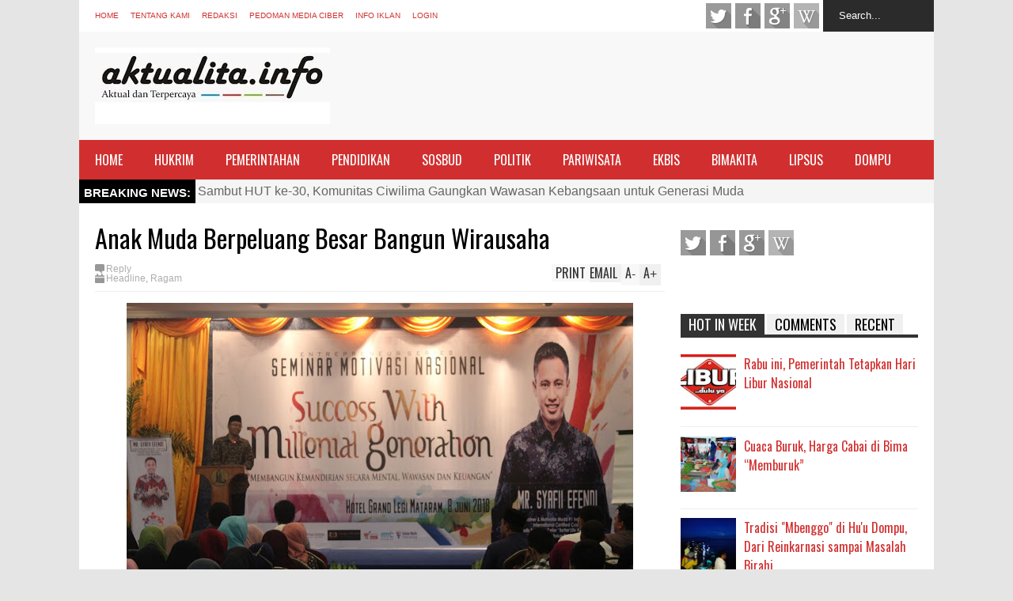

--- FILE ---
content_type: text/html; charset=utf-8
request_url: https://www.google.com/recaptcha/api2/aframe
body_size: 270
content:
<!DOCTYPE HTML><html><head><meta http-equiv="content-type" content="text/html; charset=UTF-8"></head><body><script nonce="5-7T-ZUBtC936JDB3-SXsw">/** Anti-fraud and anti-abuse applications only. See google.com/recaptcha */ try{var clients={'sodar':'https://pagead2.googlesyndication.com/pagead/sodar?'};window.addEventListener("message",function(a){try{if(a.source===window.parent){var b=JSON.parse(a.data);var c=clients[b['id']];if(c){var d=document.createElement('img');d.src=c+b['params']+'&rc='+(localStorage.getItem("rc::a")?sessionStorage.getItem("rc::b"):"");window.document.body.appendChild(d);sessionStorage.setItem("rc::e",parseInt(sessionStorage.getItem("rc::e")||0)+1);localStorage.setItem("rc::h",'1768708774373');}}}catch(b){}});window.parent.postMessage("_grecaptcha_ready", "*");}catch(b){}</script></body></html>

--- FILE ---
content_type: text/javascript; charset=UTF-8
request_url: https://www.aktualita.info/feeds/comments/default?alt=json-in-script&max-results=5&callback=jQuery183014822646589469346_1768708770590&_=1768708771220
body_size: 1559
content:
// API callback
jQuery183014822646589469346_1768708770590({"version":"1.0","encoding":"UTF-8","feed":{"xmlns":"http://www.w3.org/2005/Atom","xmlns$openSearch":"http://a9.com/-/spec/opensearchrss/1.0/","xmlns$gd":"http://schemas.google.com/g/2005","id":{"$t":"tag:blogger.com,1999:blog-3426645771912097404.comments"},"updated":{"$t":"2025-10-03T19:55:11.289+08:00"},"title":{"type":"text","$t":"Aktualita"},"link":[{"rel":"http://schemas.google.com/g/2005#feed","type":"application/atom+xml","href":"https:\/\/www.aktualita.info\/feeds\/comments\/default"},{"rel":"self","type":"application/atom+xml","href":"https:\/\/www.blogger.com\/feeds\/3426645771912097404\/comments\/default?alt=json-in-script\u0026max-results=5"},{"rel":"alternate","type":"text/html","href":"http:\/\/www.aktualita.info\/"},{"rel":"hub","href":"http://pubsubhubbub.appspot.com/"},{"rel":"next","type":"application/atom+xml","href":"https:\/\/www.blogger.com\/feeds\/3426645771912097404\/comments\/default?alt=json-in-script\u0026start-index=6\u0026max-results=5"}],"author":[{"name":{"$t":"Aktualita.info"},"uri":{"$t":"http:\/\/www.blogger.com\/profile\/05619168899281269493"},"email":{"$t":"noreply@blogger.com"},"gd$image":{"rel":"http://schemas.google.com/g/2005#thumbnail","width":"16","height":"16","src":"https:\/\/img1.blogblog.com\/img\/b16-rounded.gif"}}],"generator":{"version":"7.00","uri":"http://www.blogger.com","$t":"Blogger"},"openSearch$totalResults":{"$t":"69"},"openSearch$startIndex":{"$t":"1"},"openSearch$itemsPerPage":{"$t":"5"},"entry":[{"id":{"$t":"tag:blogger.com,1999:blog-3426645771912097404.post-3989215066104785807"},"published":{"$t":"2025-10-03T16:10:57.548+08:00"},"updated":{"$t":"2025-10-03T16:10:57.548+08:00"},"title":{"type":"text","$t":"sumbu pdk nh org"},"content":{"type":"html","$t":"sumbu pdk nh org"},"link":[{"rel":"edit","type":"application/atom+xml","href":"https:\/\/www.blogger.com\/feeds\/3426645771912097404\/3162288766791418600\/comments\/default\/3989215066104785807"},{"rel":"self","type":"application/atom+xml","href":"https:\/\/www.blogger.com\/feeds\/3426645771912097404\/3162288766791418600\/comments\/default\/3989215066104785807"},{"rel":"alternate","type":"text/html","href":"https:\/\/www.aktualita.info\/2025\/09\/polisi-tetapkan-kades-poja-tersangka.html?showComment=1759479057548#c3989215066104785807","title":""}],"author":[{"name":{"$t":"Anonymous"},"email":{"$t":"noreply@blogger.com"},"gd$image":{"rel":"http://schemas.google.com/g/2005#thumbnail","width":"16","height":"16","src":"https:\/\/img1.blogblog.com\/img\/blank.gif"}}],"thr$in-reply-to":{"xmlns$thr":"http://purl.org/syndication/thread/1.0","href":"https:\/\/www.aktualita.info\/2025\/09\/polisi-tetapkan-kades-poja-tersangka.html","ref":"tag:blogger.com,1999:blog-3426645771912097404.post-3162288766791418600","source":"http://www.blogger.com/feeds/3426645771912097404/posts/default/3162288766791418600","type":"text/html"},"gd$extendedProperty":[{"name":"blogger.itemClass","value":"pid-1771992705"},{"name":"blogger.displayTime","value":"3 Oktober 2025 pukul 16.10"}]},{"id":{"$t":"tag:blogger.com,1999:blog-3426645771912097404.post-7013455577222177185"},"published":{"$t":"2025-10-02T21:35:35.669+08:00"},"updated":{"$t":"2025-10-02T21:35:35.669+08:00"},"title":{"type":"text","$t":"sayng jabatan melayang"},"content":{"type":"html","$t":"sayng jabatan melayang"},"link":[{"rel":"edit","type":"application/atom+xml","href":"https:\/\/www.blogger.com\/feeds\/3426645771912097404\/3162288766791418600\/comments\/default\/7013455577222177185"},{"rel":"self","type":"application/atom+xml","href":"https:\/\/www.blogger.com\/feeds\/3426645771912097404\/3162288766791418600\/comments\/default\/7013455577222177185"},{"rel":"alternate","type":"text/html","href":"https:\/\/www.aktualita.info\/2025\/09\/polisi-tetapkan-kades-poja-tersangka.html?showComment=1759412135669#c7013455577222177185","title":""}],"author":[{"name":{"$t":"Anonymous"},"email":{"$t":"noreply@blogger.com"},"gd$image":{"rel":"http://schemas.google.com/g/2005#thumbnail","width":"16","height":"16","src":"https:\/\/img1.blogblog.com\/img\/blank.gif"}}],"thr$in-reply-to":{"xmlns$thr":"http://purl.org/syndication/thread/1.0","href":"https:\/\/www.aktualita.info\/2025\/09\/polisi-tetapkan-kades-poja-tersangka.html","ref":"tag:blogger.com,1999:blog-3426645771912097404.post-3162288766791418600","source":"http://www.blogger.com/feeds/3426645771912097404/posts/default/3162288766791418600","type":"text/html"},"gd$extendedProperty":[{"name":"blogger.itemClass","value":"pid-1771992705"},{"name":"blogger.displayTime","value":"2 Oktober 2025 pukul 21.35"}]},{"id":{"$t":"tag:blogger.com,1999:blog-3426645771912097404.post-1216341766285203800"},"published":{"$t":"2024-10-26T07:19:41.114+08:00"},"updated":{"$t":"2024-10-26T07:19:41.114+08:00"},"title":{"type":"text","$t":"percuma ada hukum percuma ada undang undang kalau ..."},"content":{"type":"html","$t":"percuma ada hukum percuma ada undang undang kalau tuntutan tidak hiraukan...hukum seakan akan tumpul keatas tajam kebawah...jangan sampai mengotori ini masanya pemerintah pk prabowo.."},"link":[{"rel":"edit","type":"application/atom+xml","href":"https:\/\/www.blogger.com\/feeds\/3426645771912097404\/132858494490087526\/comments\/default\/1216341766285203800"},{"rel":"self","type":"application/atom+xml","href":"https:\/\/www.blogger.com\/feeds\/3426645771912097404\/132858494490087526\/comments\/default\/1216341766285203800"},{"rel":"alternate","type":"text/html","href":"https:\/\/www.aktualita.info\/2024\/10\/mosi-tidak-percaya-untuk-ketua-bawaslu.html?showComment=1729898381114#c1216341766285203800","title":""}],"author":[{"name":{"$t":"Anonymous"},"email":{"$t":"noreply@blogger.com"},"gd$image":{"rel":"http://schemas.google.com/g/2005#thumbnail","width":"16","height":"16","src":"https:\/\/img1.blogblog.com\/img\/blank.gif"}}],"thr$in-reply-to":{"xmlns$thr":"http://purl.org/syndication/thread/1.0","href":"https:\/\/www.aktualita.info\/2024\/10\/mosi-tidak-percaya-untuk-ketua-bawaslu.html","ref":"tag:blogger.com,1999:blog-3426645771912097404.post-132858494490087526","source":"http://www.blogger.com/feeds/3426645771912097404/posts/default/132858494490087526","type":"text/html"},"gd$extendedProperty":[{"name":"blogger.itemClass","value":"pid-1771992705"},{"name":"blogger.displayTime","value":"26 Oktober 2024 pukul 07.19"}]},{"id":{"$t":"tag:blogger.com,1999:blog-3426645771912097404.post-447051542285338786"},"published":{"$t":"2023-01-09T11:58:18.991+08:00"},"updated":{"$t":"2023-01-09T11:58:18.991+08:00"},"title":{"type":"text","$t":"dengan diamater kabel 20 cm ini dan tergangan kerj..."},"content":{"type":"html","$t":"dengan diamater kabel 20 cm ini dan tergangan kerja 525 kV untuk penyaluran arus searah (HVDC ) berapa amperkah kemampuan hantar arus yang mengalir di kabel. Dan butuh berapa kabel untuk penyaliran sistem ini ? terimakasih"},"link":[{"rel":"edit","type":"application/atom+xml","href":"https:\/\/www.blogger.com\/feeds\/3426645771912097404\/7229794192839282159\/comments\/default\/447051542285338786"},{"rel":"self","type":"application/atom+xml","href":"https:\/\/www.blogger.com\/feeds\/3426645771912097404\/7229794192839282159\/comments\/default\/447051542285338786"},{"rel":"alternate","type":"text/html","href":"https:\/\/www.aktualita.info\/2022\/07\/pt-sci-rencanakan-pemasangan-kabel.html?showComment=1673236698991#c447051542285338786","title":""}],"author":[{"name":{"$t":"Anonymous"},"email":{"$t":"noreply@blogger.com"},"gd$image":{"rel":"http://schemas.google.com/g/2005#thumbnail","width":"16","height":"16","src":"https:\/\/img1.blogblog.com\/img\/blank.gif"}}],"thr$in-reply-to":{"xmlns$thr":"http://purl.org/syndication/thread/1.0","href":"https:\/\/www.aktualita.info\/2022\/07\/pt-sci-rencanakan-pemasangan-kabel.html","ref":"tag:blogger.com,1999:blog-3426645771912097404.post-7229794192839282159","source":"http://www.blogger.com/feeds/3426645771912097404/posts/default/7229794192839282159","type":"text/html"},"gd$extendedProperty":[{"name":"blogger.itemClass","value":"pid-1771992705"},{"name":"blogger.displayTime","value":"9 Januari 2023 pukul 11.58"}]},{"id":{"$t":"tag:blogger.com,1999:blog-3426645771912097404.post-2377847017576318123"},"published":{"$t":"2021-06-07T18:38:21.434+08:00"},"updated":{"$t":"2021-06-07T18:38:21.434+08:00"},"title":{"type":"text","$t":"Pegawai itu buat status supaya aman finansial klo ..."},"content":{"type":"html","$t":"Pegawai itu buat status supaya aman finansial klo melayani memble .aksi keren dpt gaji tunjangan surat sakti pensiun itu ksyanya yg di cari....\u003Cbr \/\u003E"},"link":[{"rel":"edit","type":"application/atom+xml","href":"https:\/\/www.blogger.com\/feeds\/3426645771912097404\/3184626051985662809\/comments\/default\/2377847017576318123"},{"rel":"self","type":"application/atom+xml","href":"https:\/\/www.blogger.com\/feeds\/3426645771912097404\/3184626051985662809\/comments\/default\/2377847017576318123"},{"rel":"alternate","type":"text/html","href":"https:\/\/www.aktualita.info\/2019\/12\/jangan-bangga-jadi-pns-kajati-kalau.html?showComment=1623062301434#c2377847017576318123","title":""}],"author":[{"name":{"$t":"Anonymous"},"uri":{"$t":"https:\/\/www.blogger.com\/profile\/09732778661775732622"},"email":{"$t":"noreply@blogger.com"},"gd$image":{"rel":"http://schemas.google.com/g/2005#thumbnail","width":"16","height":"16","src":"https:\/\/img1.blogblog.com\/img\/b16-rounded.gif"}}],"thr$in-reply-to":{"xmlns$thr":"http://purl.org/syndication/thread/1.0","href":"https:\/\/www.aktualita.info\/2019\/12\/jangan-bangga-jadi-pns-kajati-kalau.html","ref":"tag:blogger.com,1999:blog-3426645771912097404.post-3184626051985662809","source":"http://www.blogger.com/feeds/3426645771912097404/posts/default/3184626051985662809","type":"text/html"},"gd$extendedProperty":[{"name":"blogger.itemClass","value":"pid-1407642502"},{"name":"blogger.displayTime","value":"7 Juni 2021 pukul 18.38"}]}]}});

--- FILE ---
content_type: text/javascript; charset=UTF-8
request_url: https://www.aktualita.info/feeds/posts/default/-/Ragam?max-results=4&start-index=137&alt=json-in-script&callback=jQuery183014822646589469346_1768708770591&_=1768708772303
body_size: 11483
content:
// API callback
jQuery183014822646589469346_1768708770591({"version":"1.0","encoding":"UTF-8","feed":{"xmlns":"http://www.w3.org/2005/Atom","xmlns$openSearch":"http://a9.com/-/spec/opensearchrss/1.0/","xmlns$blogger":"http://schemas.google.com/blogger/2008","xmlns$georss":"http://www.georss.org/georss","xmlns$gd":"http://schemas.google.com/g/2005","xmlns$thr":"http://purl.org/syndication/thread/1.0","id":{"$t":"tag:blogger.com,1999:blog-3426645771912097404"},"updated":{"$t":"2026-01-09T23:39:15.166+08:00"},"category":[{"term":"Headline"},{"term":"Hukrim"},{"term":"Pemerintahan"},{"term":"Ragam"},{"term":"Politik"},{"term":"Dompu"},{"term":"Sosbud"},{"term":"Lipsus"},{"term":"Pendidikan"},{"term":"Berita"},{"term":"Sudut Pandang"},{"term":"Bimakita"},{"term":"Ekbis"},{"term":"Pariwisata"},{"term":"Berita Foto"},{"term":"Raham"},{"term":"d"},{"term":"do"}],"title":{"type":"text","$t":"Aktualita"},"subtitle":{"type":"html","$t":"Aktual, Tajam, dan Terpercaya"},"link":[{"rel":"http://schemas.google.com/g/2005#feed","type":"application/atom+xml","href":"https:\/\/www.aktualita.info\/feeds\/posts\/default"},{"rel":"self","type":"application/atom+xml","href":"https:\/\/www.blogger.com\/feeds\/3426645771912097404\/posts\/default\/-\/Ragam?alt=json-in-script\u0026start-index=137\u0026max-results=4"},{"rel":"alternate","type":"text/html","href":"https:\/\/www.aktualita.info\/search\/label\/Ragam"},{"rel":"hub","href":"http://pubsubhubbub.appspot.com/"},{"rel":"previous","type":"application/atom+xml","href":"https:\/\/www.blogger.com\/feeds\/3426645771912097404\/posts\/default\/-\/Ragam\/-\/Ragam?alt=json-in-script\u0026start-index=133\u0026max-results=4"},{"rel":"next","type":"application/atom+xml","href":"https:\/\/www.blogger.com\/feeds\/3426645771912097404\/posts\/default\/-\/Ragam\/-\/Ragam?alt=json-in-script\u0026start-index=141\u0026max-results=4"}],"author":[{"name":{"$t":"Aktualita.info"},"uri":{"$t":"http:\/\/www.blogger.com\/profile\/05619168899281269493"},"email":{"$t":"noreply@blogger.com"},"gd$image":{"rel":"http://schemas.google.com/g/2005#thumbnail","width":"16","height":"16","src":"https:\/\/img1.blogblog.com\/img\/b16-rounded.gif"}}],"generator":{"version":"7.00","uri":"http://www.blogger.com","$t":"Blogger"},"openSearch$totalResults":{"$t":"662"},"openSearch$startIndex":{"$t":"137"},"openSearch$itemsPerPage":{"$t":"4"},"entry":[{"id":{"$t":"tag:blogger.com,1999:blog-3426645771912097404.post-7172808625671772683"},"published":{"$t":"2021-03-31T13:45:00.019+08:00"},"updated":{"$t":"2021-03-31T23:12:27.368+08:00"},"category":[{"scheme":"http://www.blogger.com/atom/ns#","term":"Ragam"}],"title":{"type":"text","$t":"Danrem Resmikan Pospam Terpadu,  Wujud Karya Satgas TMMD 110 di Wilayah Rawan Konflik"},"content":{"type":"html","$t":"\u003Ctable align=\"center\" cellpadding=\"0\" cellspacing=\"0\" class=\"tr-caption-container\" style=\"margin-left: auto; margin-right: auto;\"\u003E\u003Ctbody\u003E\u003Ctr\u003E\u003Ctd style=\"text-align: center;\"\u003E\u003Ca href=\"https:\/\/blogger.googleusercontent.com\/img\/b\/R29vZ2xl\/AVvXsEhzR60OIhTLMpTGtTO3XMMiSb4CLx-f7CnnLIPrraCZudgpTatC1fxMKggV67MgtAWjix6ymHYvlWNi0ILojgDXrN2dytPnLbW-nLOcjs7e53jiuIWYazk7xu9IYYJpIOEt9VPV78LOvg\/s2508\/IMG20210331092929.jpg\" style=\"margin-left: auto; margin-right: auto;\"\u003E\u003Cimg border=\"0\" data-original-height=\"1254\" data-original-width=\"2508\" height=\"320\" src=\"https:\/\/blogger.googleusercontent.com\/img\/b\/R29vZ2xl\/AVvXsEhzR60OIhTLMpTGtTO3XMMiSb4CLx-f7CnnLIPrraCZudgpTatC1fxMKggV67MgtAWjix6ymHYvlWNi0ILojgDXrN2dytPnLbW-nLOcjs7e53jiuIWYazk7xu9IYYJpIOEt9VPV78LOvg\/w640-h320\/IMG20210331092929.jpg\" width=\"640\" \/\u003E\u003C\/a\u003E\u003C\/td\u003E\u003C\/tr\u003E\u003Ctr\u003E\u003Ctd class=\"tr-caption\" style=\"text-align: center;\"\u003EDanrem didampingi Dandim Bima meresmikan Pospam Terpadu.\u003C\/td\u003E\u003C\/tr\u003E\u003C\/tbody\u003E\u003C\/table\u003E\u003Cp\u003E\u003Cspan style=\"font-size: medium;\"\u003E\u003Ca href=\"http:\/\/AKTUALITA.INFO\" style=\"font-family: times; text-align: justify;\"\u003EAKTUALITA.INFO\u003C\/a\u003E\u003Cspan style=\"font-family: times; text-align: justify;\"\u003E, BIMA - Komandan Resort Militer (Danrem) 162\/WB Brigadir Jenderal Ahmad Rizal Ramdani S.Sos, SH, M.Han, meresmikan Pos Pengamanan (Pospam) Terpadu di Desa Nontotera, Kecamatan Monta, Kabupaten Bima, Rabu (31\/3).\u003C\/span\u003E\u003C\/span\u003E\u003C\/p\u003E\u003Cp\u003E\u003C\/p\u003E\u003Cp style=\"text-align: justify;\"\u003E\u003Cspan style=\"font-family: times; font-size: medium;\"\u003EDengan peresmian ini, Pospam Terpadu yang dibangun dari salah satu program kegiatan fisik TMMD ke-110 Wilayah Kodim 1608\/Bima Tahun 2021, sudah mulai difungsikan untuk menjaga keamanan dan ketertiban masyarakat.\u003C\/span\u003E\u003C\/p\u003E\u003Cp style=\"text-align: justify;\"\u003E\u003Cspan style=\"font-family: times; font-size: medium;\"\u003E\"Pospam ini bukan milik prajurit saja, tetapi menjadi rumah bersama bagi masyarakat. Kalau ada keluhan terkait Kamtibmas, sampaikan ke pos ini,\" ujar Danrem usai peresmian Pospam.\u0026nbsp;\u003C\/span\u003E\u003C\/p\u003E\u003Cp style=\"text-align: justify;\"\u003E\u003Cspan style=\"font-family: times; font-size: medium;\"\u003E\u003C\/span\u003E\u003C\/p\u003E\u003Ctable align=\"center\" cellpadding=\"0\" cellspacing=\"0\" class=\"tr-caption-container\" style=\"float: left; margin-right: 1em; text-align: left;\"\u003E\u003Ctbody\u003E\u003Ctr\u003E\u003Ctd style=\"text-align: center;\"\u003E\u003Ca href=\"https:\/\/blogger.googleusercontent.com\/img\/b\/R29vZ2xl\/AVvXsEjfHyf6IcqRWsKpKTrhcPkTKY7fbucJBbpMZyqBLK9WWZ-V8H5DMQw6IueLbZNdZcvfb79krPkCkgvQCAq9GMNaiDbSuaFdR1RBOwpM0ZRxK5oXYsJ4lziSeJ3UcmxpN6GvV63sXwcZPNs\/s1040\/dandim+tmmd.jpg\" style=\"margin-left: auto; margin-right: auto;\"\u003E\u003Cimg border=\"0\" data-original-height=\"520\" data-original-width=\"1040\" height=\"200\" src=\"https:\/\/blogger.googleusercontent.com\/img\/b\/R29vZ2xl\/AVvXsEjfHyf6IcqRWsKpKTrhcPkTKY7fbucJBbpMZyqBLK9WWZ-V8H5DMQw6IueLbZNdZcvfb79krPkCkgvQCAq9GMNaiDbSuaFdR1RBOwpM0ZRxK5oXYsJ4lziSeJ3UcmxpN6GvV63sXwcZPNs\/w400-h200\/dandim+tmmd.jpg\" width=\"400\" \/\u003E\u003C\/a\u003E\u003C\/td\u003E\u003C\/tr\u003E\u003Ctr\u003E\u003Ctd class=\"tr-caption\" style=\"text-align: center;\"\u003EDandim saat menjelaskan hasil yang dicapai dalam kegiatan \u003Cbr \/\u003Efisik dan non-fisik TMMD ke-110 di tiga desa Kecamatan Monta.\u003C\/td\u003E\u003C\/tr\u003E\u003C\/tbody\u003E\u003C\/table\u003E\u003Cp\u003E\u003C\/p\u003E\u003Cdiv style=\"text-align: right;\"\u003E\u003Cspan style=\"font-family: times; font-size: medium;\"\u003EDanrem mengatakan, prajurit TNI akan selalu hadir di tengah masyarakat. Karena salah satu tugas TNI adalah menciptakan kemanan dalam kehidupan berbangsa dan bernegara. TNI selalu bersinergi dengan masyarakat untuk memajukan kehidupan, termasuk memajukan roda perekonomian.\u0026nbsp;\u003C\/span\u003E\u003C\/div\u003E\u003Cp\u003E\u003C\/p\u003E\u003Cp style=\"text-align: justify;\"\u003E\u003Cspan style=\"font-family: times; font-size: medium;\"\u003E\"Sehingga masyarakat dapat menjalaninya dengan rasa aman tanpa ada gangguan. Dengan begitu, masyarakat bisa mencapai kesejahteraan hidup,\" katanya.\u0026nbsp;\u003C\/span\u003E\u003C\/p\u003E\u003Cp style=\"text-align: justify;\"\u003E\u003Cspan style=\"font-family: times; font-size: medium;\"\u003EDanrem memastikan, Pospam Terpadu akan dijaga prajurit TNI dari Koramil Monta 1x24 jam. Selain itu, anggota Polri (Bhabinkamtibmas) juga akan turut serta.\u003C\/span\u003E\u003C\/p\u003E\u003Cp style=\"text-align: justify;\"\u003E\u003Cspan style=\"font-family: times; font-size: medium;\"\u003E\"Pospam harus diisi dan stanby. Pospam ini bukan saja untuk kantor Babinsa, tapi Babhinkamtibmas juga. Masyarakat juga saya minta turut menjaga di Pospam ini,\" tuturnya.\u0026nbsp;\u003C\/span\u003E\u003C\/p\u003E\u003Cp style=\"text-align: justify;\"\u003E\u003Cspan style=\"font-family: times; font-size: medium;\"\u003EDanrem berharap, Pospam Terpadu bisa dikembangkan lagi jadi Koramil definitif. Sebab, lokasi dan bangunannya sangat mendukung. \"Pospam ini bagus, tinggal dijaga dan dirawat,\" tandasnya.\u0026nbsp;\u003C\/span\u003E\u003C\/p\u003E\u003Cp style=\"text-align: justify;\"\u003E\u003Cspan style=\"font-family: times; font-size: medium;\"\u003E\"Pospam ini adalah rumah bersama TNI-Polri dan masyarakat. Jadi, jangan menganggap milik TNI saja,\" tegasnya lagi.\u0026nbsp;\u003C\/span\u003E\u003C\/p\u003E\u003Cp style=\"text-align: justify;\"\u003E\u003Cspan style=\"font-family: times; font-size: medium;\"\u003EDanrem menyampaikan ucapan terimkasih tak terhingga pada masyarakat yang telah mendukung dan membantu kegiatan TMMD 110. Terutama membantu suksesnya pembangunan Pospam Terpadu.\u0026nbsp;\u003C\/span\u003E\u003C\/p\u003E\u003Cp style=\"text-align: justify;\"\u003E\u003C\/p\u003E\u003Ctable cellpadding=\"0\" cellspacing=\"0\" class=\"tr-caption-container\" style=\"float: left; font-family: times; font-size: large;\"\u003E\u003Ctbody\u003E\u003Ctr\u003E\u003Ctd style=\"text-align: center;\"\u003E\u003Ca href=\"https:\/\/blogger.googleusercontent.com\/img\/b\/R29vZ2xl\/AVvXsEjzF_-ijCRRNNaPBo7-NaHUD-Ur2CNvKE9TSd2xAaK72YIaxYkezV7W8fNJKZoVdA15optkJ_uIbsqrZ5dUleOTEPDP0Mx0wwyEOCzmcOlIRBpRj2hD37S6XLAfwSZhsWu1i94jfcyhVd4\/s1040\/Danrem+tanam.jpg\" style=\"clear: left; margin-bottom: 1em; margin-left: auto; margin-right: auto;\"\u003E\u003Cimg border=\"0\" data-original-height=\"520\" data-original-width=\"1040\" height=\"200\" src=\"https:\/\/blogger.googleusercontent.com\/img\/b\/R29vZ2xl\/AVvXsEjzF_-ijCRRNNaPBo7-NaHUD-Ur2CNvKE9TSd2xAaK72YIaxYkezV7W8fNJKZoVdA15optkJ_uIbsqrZ5dUleOTEPDP0Mx0wwyEOCzmcOlIRBpRj2hD37S6XLAfwSZhsWu1i94jfcyhVd4\/w400-h200\/Danrem+tanam.jpg\" width=\"400\" \/\u003E\u003C\/a\u003E\u003C\/td\u003E\u003C\/tr\u003E\u003Ctr\u003E\u003Ctd class=\"tr-caption\" style=\"text-align: center;\"\u003EDanrem saat menanam bibit pohon kelengkeng.\u0026nbsp;\u003C\/td\u003E\u003C\/tr\u003E\u003C\/tbody\u003E\u003C\/table\u003E\u003Cp\u003E\u003C\/p\u003E\u003Cdiv style=\"text-align: right;\"\u003E\u003Cspan style=\"font-family: times; font-size: medium;\"\u003E\"Mudah-mudahan dengan adanya Pospam ini bisa membantu keamanan masyarakat, serta turut mendorong tercapainya kesejahteraan masyarakat,\" pungkas Danrem.\u0026nbsp;\u003C\/span\u003E\u003C\/div\u003E\u003Cp\u003E\u003C\/p\u003E\u003Cp\u003E\u003C\/p\u003E\u003Cp style=\"text-align: right;\"\u003E\u003Cspan style=\"font-family: times; font-size: medium;\"\u003ESebagai penutup, Danrem meminta pada Kades Nontotera agar lahan tempat dibangunnya Pospam, dihibahkan dan ada serah terima dari Pemdes ke TNI.\u0026nbsp; Agar tidak muncul permasalahan nantinya.\u0026nbsp;\u003C\/span\u003E\u003C\/p\u003E\u003Cp style=\"text-align: justify;\"\u003E\u003Cspan style=\"font-family: times; font-size: medium;\"\u003EDansatgas TMMD 110 yang juga Dandim 1608\/Bima Letkol Inf Teuku Mustafa Kamal menjelaskan, Pospam Terpadu dibangun Satgas TMMD dibantu masyarakat. Lokasinya tepat di perbatasan Desa Nontotera dan Desa Sondo, dengan harapan dapat menetralisir kondisi wilayah yang sebelumnya rawan konflik.\u0026nbsp;\u003C\/span\u003E\u003C\/p\u003E\u003Cp style=\"text-align: justify;\"\u003E\u003Cspan style=\"font-family: times; font-size: medium;\"\u003EKeberadaan Pospam Terpadu kata dia, juga untuk mendekatkan pelayanan Kamtibmas bagi masyarakat. Jika terjadi masalah, dapat diatasi secepat mungkin.\u0026nbsp;\u003C\/span\u003E\u003C\/p\u003E\u003Cp style=\"text-align: justify;\"\u003E\u003Cspan style=\"font-family: times; font-size: medium;\"\u003ESementara itu, Kades Nontotera Ahmad Zakaria memastikan bahwa lahan tersebut merupakan aset Pemdes yang dibeli dengan anggaran desa. Pihaknya siap menghibahkan lahan tersebut untuk Pospam Terpadu.\u0026nbsp;\u003C\/span\u003E\u003Cspan style=\"font-family: times; font-size: medium;\"\u003E\"Kami merasa senang Pospam ini dibangun. Dan kami siap menghibahkan tanahnya,\" kata Ahmad.\u0026nbsp;\u003C\/span\u003E\u003C\/p\u003E\u003Cp style=\"text-align: justify;\"\u003E\u003Cspan style=\"font-size: medium;\"\u003E\u003Cspan style=\"font-family: times;\"\u003EUsai meresmikan Pospam Terpadu, Danrem didampingi Dandim 1608\/Bima mengecek kondisi luar dan dalam Pospam Terpadu yang memiliki 5 ruangan. Terdiri dari r\u003C\/span\u003E\u003Cspan style=\"text-align: left;\"\u003E\u003Cspan style=\"font-family: times;\"\u003Euang jaga di bagian depan Pospam, ruang istirahat, dapur dan toilet.\u003C\/span\u003E\u003C\/span\u003E\u003C\/span\u003E\u003C\/p\u003E\u003Cp style=\"text-align: justify;\"\u003E\u003Cspan style=\"font-family: times; font-size: medium;\"\u003EDanrem memasuki dan melihat ruangan dalam Pospam satu per satu. Saat itu, Danrem memberikan jempol atas wujud karya Satgas TMMD 110 di wilayah rawan konflik tersebut.\u0026nbsp;\u0026nbsp;\u003C\/span\u003E\u003C\/p\u003E\u003Cp style=\"text-align: justify;\"\u003E\u003Cspan style=\"font-family: times; font-size: medium;\"\u003ESetelah itu, Danrem dan Dandim menanam bibit pohon kelengkeng di halaman depan Pospam Terpadu. Pohon ini sebagai pohon pelindung dari sinar matahari. Selanjutnya, Danrem dan rombongan melihat berbagai hasil kegiatan fisik TMMD 110 lainnya. Diantaranya, hasil rehab Masjid Al-Muttaqin dan hasil pembukaan jalan ushatani beserta 4 unit jembatan mini (deuker).\u0026nbsp;\u003C\/span\u003E\u003C\/p\u003E\u003Cp style=\"text-align: justify;\"\u003E\u003C\/p\u003E\u003Ctable align=\"center\" cellpadding=\"0\" cellspacing=\"0\" class=\"tr-caption-container\" style=\"margin-left: auto; margin-right: auto;\"\u003E\u003Ctbody\u003E\u003Ctr\u003E\u003Ctd style=\"text-align: center;\"\u003E\u003Ca href=\"https:\/\/blogger.googleusercontent.com\/img\/b\/R29vZ2xl\/AVvXsEiCMwXyw9CEasmFRcM869xFR2nhKgaPaEyLpiACYQ6z6EsF__54NY-3quTf7KgzUabmPsIMM39e4f8g70TPq6UhZtwpD5Gm6WNKNIfzMCuFg3tQa1-aoOOtW-jdL6jRHJGJOR0CU2JjDos\/s1040\/foto+bersama+danrem.jpg\" style=\"margin-left: auto; margin-right: auto;\"\u003E\u003Cimg border=\"0\" data-original-height=\"520\" data-original-width=\"1040\" height=\"320\" src=\"https:\/\/blogger.googleusercontent.com\/img\/b\/R29vZ2xl\/AVvXsEiCMwXyw9CEasmFRcM869xFR2nhKgaPaEyLpiACYQ6z6EsF__54NY-3quTf7KgzUabmPsIMM39e4f8g70TPq6UhZtwpD5Gm6WNKNIfzMCuFg3tQa1-aoOOtW-jdL6jRHJGJOR0CU2JjDos\/w640-h320\/foto+bersama+danrem.jpg\" width=\"640\" \/\u003E\u003C\/a\u003E\u003C\/td\u003E\u003C\/tr\u003E\u003Ctr\u003E\u003Ctd class=\"tr-caption\" style=\"text-align: center;\"\u003EDanrem dan Dandim foto bersama aparat pemerintah dan masyarakat Kecamatan Monta.\u003C\/td\u003E\u003C\/tr\u003E\u003C\/tbody\u003E\u003C\/table\u003E\u003Cspan style=\"font-family: times; font-size: large;\"\u003E[akt.01]\u003C\/span\u003E\u003Cp\u003E\u003C\/p\u003E\u003Cp style=\"text-align: justify;\"\u003E\u003Cspan style=\"font-family: times; font-size: medium;\"\u003E\u003Cb style=\"background-color: white; color: #050505;\"\u003E\u003Cspan\u003E\u003Cb\u003E\u003Cspan\u003EBaca juga:\u0026nbsp;\u003Ca href=\"https:\/\/www.aktualita.info\/2021\/03\/jalan-usahatani-14-kilometer-rampung.html\" target=\"_blank\"\u003EJalan Usahatani 1,4 Kilometer Rampung, Hasil Karya Monumental Satgas TMMD 110 di Daerah Rawan Konflik\u003C\/a\u003E\u003C\/span\u003E\u003C\/b\u003E\u003C\/span\u003E\u003C\/b\u003E\u003C\/span\u003E\u003C\/p\u003E\u003Cp style=\"text-align: justify;\"\u003E\u003Cspan style=\"font-family: times; font-size: medium;\"\u003E\u003Cb style=\"background-color: white; color: #050505;\"\u003E\u003Cspan\u003EBaca juga:\u0026nbsp;\u003C\/span\u003E\u003C\/b\u003E\u003Cb style=\"text-align: left;\"\u003E\u003Cspan\u003E\u003Ca href=\"https:\/\/www.aktualita.info\/2021\/03\/tmmd-110-pospam-terpadu-tuntas-100.html\" target=\"_blank\"\u003ETMMD110, Pospam Terpadu Tuntas 100 Persen Dibangun di Wilayah Rawan Konflik\u003C\/a\u003E\u003C\/span\u003E\u003C\/b\u003E\u003C\/span\u003E\u003C\/p\u003E\u003Cp class=\"MsoNormal\" style=\"background: white; line-height: normal; margin-bottom: 0in; mso-outline-level: 1;\"\u003E\u003Cb\u003E\u003Cspan style=\"font-family: times; font-size: medium;\"\u003E\u003Co:p\u003E\u003C\/o:p\u003E\u003C\/span\u003E\u003C\/b\u003E\u003C\/p\u003E\u003Cdiv\u003E\u003Cp class=\"MsoNoSpacing\" style=\"text-align: justify;\"\u003E\u003Cb style=\"background-color: white; color: #050505;\"\u003E\u003Cspan style=\"font-family: times; font-size: medium;\"\u003EBaca juga:\u0026nbsp;\u003Ca href=\"https:\/\/www.aktualita.info\/2021\/03\/satgas-tmmd-kodim-bima-rampungkan-jalan.html\" target=\"_blank\"\u003ESatgas TMMD Kodim Bima Rampungkan Jalan Tani 1,4 Kilometer di Desa Nontotera\u003C\/a\u003E\u003C\/span\u003E\u003C\/b\u003E\u003C\/p\u003E\u003Cp class=\"MsoNoSpacing\" style=\"text-align: justify;\"\u003E\u003Cb style=\"background-color: white; color: #050505;\"\u003E\u003Cspan style=\"font-family: times; font-size: medium;\"\u003EBaca juga:\u003Ca href=\"https:\/\/www.aktualita.info\/2021\/03\/di-tengah-kegiatan-tmmd-110-kodim-bima.html\" target=\"_blank\"\u003E\u0026nbsp;Di Tengah Kegiatan TMMD 110, Kodim Bima Gelar Serbuan Vaksinasi Covid-19\u003C\/a\u003E\u003C\/span\u003E\u003C\/b\u003E\u003C\/p\u003E\u003Cp class=\"MsoNormal\" style=\"background: white; line-height: normal; margin-bottom: 0.0001pt; text-align: justify;\"\u003E\u003Cspan style=\"color: #050505; mso-bidi-font-family: Calibri; mso-bidi-theme-font: minor-latin; mso-fareast-font-family: \u0026quot;Times New Roman\u0026quot;; mso-no-proof: yes;\"\u003E\u003Cspan style=\"font-family: times; font-size: medium;\"\u003E\u003Cb\u003EBaca juga:\u0026nbsp;\u003Ca href=\"https:\/\/www.aktualita.info\/2021\/03\/makin-kompak-satgastmmd-dan-masyarakat.html\" target=\"_blank\"\u003EMakin Kompak, Satgas TMMD dan Masyarakat Rehab Masjid desa Sondo\u003C\/a\u003E\u003C\/b\u003E\u003C\/span\u003E\u003C\/span\u003E\u003C\/p\u003E\u003Cp class=\"MsoNormal\" style=\"background: white; line-height: normal; margin-bottom: 0.0001pt; text-align: justify;\"\u003E\u003Cspan style=\"color: #050505; mso-bidi-font-family: Calibri; mso-bidi-theme-font: minor-latin; mso-fareast-font-family: \u0026quot;Times New Roman\u0026quot;; mso-no-proof: yes;\"\u003E\u003Cspan style=\"font-family: times; font-size: medium;\"\u003E\u003Cb\u003EBaca juga:\u0026nbsp;\u003Ca href=\"https:\/\/www.aktualita.info\/2021\/03\/hari-15-kegiatan-tmmd-110-kebersamaan.html\" target=\"_blank\"\u003EHari ke-15 Kegiatan TMMD 110, Kebersamaan Prajurit TNI dan Masyarakat Makin Solid\u003C\/a\u003E\u003C\/b\u003E\u003C\/span\u003E\u003C\/span\u003E\u003C\/p\u003E\u003Cp class=\"MsoNormal\" style=\"background: white; line-height: normal; margin-bottom: 0.0001pt; text-align: justify;\"\u003E\u003Cspan style=\"color: #050505; mso-bidi-font-family: Calibri; mso-bidi-theme-font: minor-latin; mso-fareast-font-family: \u0026quot;Times New Roman\u0026quot;; mso-no-proof: yes;\"\u003E\u003Cspan style=\"font-family: times; font-size: medium;\"\u003E\u003Cb\u003EBaca juga:\u0026nbsp;\u003Ca href=\"https:\/\/www.aktualita.info\/2021\/03\/hari-ke-14-tmmd-110-tni-satgas-tmmd.html\" target=\"_blank\"\u003EHari ke-14 TMMD 110, Satgas TMMD Plamir Tembok Masjid Al-Muttaqin Desa Tolouwi\u003C\/a\u003E\u003C\/b\u003E\u003C\/span\u003E\u003C\/span\u003E\u003C\/p\u003E\u003Cp class=\"MsoNoSpacing\" style=\"text-align: justify;\"\u003E\u003Cspan style=\"color: black;\"\u003E\u003Cspan style=\"font-family: times; font-size: medium;\"\u003E\u003Cb style=\"background-color: white; color: #050505;\"\u003EBaca juga:\u0026nbsp;\u003Ca href=\"https:\/\/www.aktualita.info\/2021\/03\/tmmd-110-wilayah-kodim-bima-pembangunan.html\" target=\"_blank\"\u003ETMMD 110 Kodim Bima, Pembangunan Pospam dan Jembatan Mini Hampir Rampung\u003C\/a\u003E\u003C\/b\u003E\u003C\/span\u003E\u003C\/span\u003E\u003C\/p\u003E\u003Cp class=\"MsoNormal\" style=\"background: white; line-height: normal; margin-bottom: 0.0001pt; text-align: justify;\"\u003E\u003Cspan style=\"color: #050505; mso-bidi-font-family: Calibri; mso-bidi-theme-font: minor-latin; mso-fareast-font-family: \u0026quot;Times New Roman\u0026quot;; mso-no-proof: yes;\"\u003E\u003Cspan style=\"font-family: times; font-size: medium;\"\u003E\u003Cb\u003EBaca juga:\u0026nbsp;\u003Ca href=\"https:\/\/www.aktualita.info\/2021\/03\/genjot-pekerjan-fisik-dandim-turut-jadi.html\" target=\"_blank\"\u003EGenjot Pekerjaan Fisik, Dandim Turut Jadi 'Kuli' di Loka TMMD 110\u003C\/a\u003E\u003C\/b\u003E\u003C\/span\u003E\u003C\/span\u003E\u003C\/p\u003E\u003Cp class=\"MsoNormal\" style=\"background: white; line-height: normal; margin-bottom: 0.0001pt; text-align: justify;\"\u003E\u003Cspan style=\"color: #050505; mso-bidi-font-family: Calibri; mso-bidi-theme-font: minor-latin; mso-fareast-font-family: \u0026quot;Times New Roman\u0026quot;; mso-no-proof: yes;\"\u003E\u003Cspan style=\"font-family: times; font-size: medium;\"\u003E\u003C\/span\u003E\u003C\/span\u003E\u003C\/p\u003E\u003Cp class=\"MsoNormal\" style=\"background: white; line-height: normal; margin-bottom: 0.0001pt; text-align: justify;\"\u003E\u003Cspan style=\"color: #050505;\"\u003E\u003Cspan style=\"font-family: times; font-size: medium;\"\u003E\u003C\/span\u003E\u003C\/span\u003E\u003C\/p\u003E\u003Cp class=\"MsoNormal\" style=\"background: white; line-height: normal; margin-bottom: 0.0001pt; text-align: justify;\"\u003E\u003Cspan style=\"color: #050505; mso-bidi-font-family: Calibri; mso-bidi-theme-font: minor-latin; mso-fareast-font-family: \u0026quot;Times New Roman\u0026quot;; mso-no-proof: yes;\"\u003E\u003Cspan style=\"font-family: times; font-size: medium;\"\u003E\u003Cb\u003EBaca juga:\u0026nbsp;\u003Ca href=\"https:\/\/www.aktualita.info\/2021\/03\/satgas-tmmd-dan-masyarakat-semakin.html\" target=\"_blank\"\u003ESatgas TMMD Semakin Akrab, Makan Bersama Sambil Berbagi Cerita\u003C\/a\u003E\u003C\/b\u003E\u003C\/span\u003E\u003C\/span\u003E\u003C\/p\u003E\u003Cp class=\"MsoNormal\" style=\"background: white; line-height: normal; margin-bottom: 0.0001pt; text-align: justify;\"\u003E\u003Cspan style=\"color: #050505; mso-bidi-font-family: Calibri; mso-bidi-theme-font: minor-latin; mso-fareast-font-family: \u0026quot;Times New Roman\u0026quot;; mso-no-proof: yes;\"\u003E\u003Cspan style=\"font-family: times; font-size: medium;\"\u003E\u003Cb\u003EBaca juga: \u003Ca href=\"https:\/\/www.aktualita.info\/2021\/03\/melihat-aktivitas-satgas-tmmd-110-kodim.html\" target=\"_blank\"\u003EMelihat Aktivitas Satgas TMMD 110 Kodim Bima di Desa Rawan Konflik\u003C\/a\u003E\u003C\/b\u003E\u003C\/span\u003E\u003C\/span\u003E\u003C\/p\u003E\u003Cp class=\"MsoNoSpacing\" style=\"text-align: justify;\"\u003E\u003Cspan style=\"color: #252525;\"\u003E\u003Cspan style=\"font-family: times; font-size: medium;\"\u003E\u003C\/span\u003E\u003C\/span\u003E\u003C\/p\u003E\u003C\/div\u003E"},"link":[{"rel":"replies","type":"application/atom+xml","href":"https:\/\/www.aktualita.info\/feeds\/7172808625671772683\/comments\/default","title":"Posting Komentar"},{"rel":"replies","type":"text/html","href":"https:\/\/www.aktualita.info\/2021\/03\/danrem-resmikan-pospam-terpadu-wujud.html#comment-form","title":"0 Komentar"},{"rel":"edit","type":"application/atom+xml","href":"https:\/\/www.blogger.com\/feeds\/3426645771912097404\/posts\/default\/7172808625671772683"},{"rel":"self","type":"application/atom+xml","href":"https:\/\/www.blogger.com\/feeds\/3426645771912097404\/posts\/default\/7172808625671772683"},{"rel":"alternate","type":"text/html","href":"https:\/\/www.aktualita.info\/2021\/03\/danrem-resmikan-pospam-terpadu-wujud.html","title":"Danrem Resmikan Pospam Terpadu,  Wujud Karya Satgas TMMD 110 di Wilayah Rawan Konflik"}],"author":[{"name":{"$t":"AKUALITA"},"uri":{"$t":"http:\/\/www.blogger.com\/profile\/02723715453818029993"},"email":{"$t":"noreply@blogger.com"},"gd$image":{"rel":"http://schemas.google.com/g/2005#thumbnail","width":"16","height":"16","src":"https:\/\/img1.blogblog.com\/img\/b16-rounded.gif"}}],"media$thumbnail":{"xmlns$media":"http://search.yahoo.com/mrss/","url":"https:\/\/blogger.googleusercontent.com\/img\/b\/R29vZ2xl\/AVvXsEhzR60OIhTLMpTGtTO3XMMiSb4CLx-f7CnnLIPrraCZudgpTatC1fxMKggV67MgtAWjix6ymHYvlWNi0ILojgDXrN2dytPnLbW-nLOcjs7e53jiuIWYazk7xu9IYYJpIOEt9VPV78LOvg\/s72-w640-h320-c\/IMG20210331092929.jpg","height":"72","width":"72"},"thr$total":{"$t":"0"}},{"id":{"$t":"tag:blogger.com,1999:blog-3426645771912097404.post-3979182299474563935"},"published":{"$t":"2021-03-31T11:43:00.003+08:00"},"updated":{"$t":"2021-03-31T23:05:13.573+08:00"},"category":[{"scheme":"http://www.blogger.com/atom/ns#","term":"Ragam"}],"title":{"type":"text","$t":"Jalan Usahatani 1,4 Kilometer Rampung, Hasil Karya Monumental Satgas TMMD 110  di Daerah Rawan Konflik"},"content":{"type":"html","$t":"\u003Cp\u003E\u0026nbsp;\u003C\/p\u003E\u003Ctable align=\"center\" cellpadding=\"0\" cellspacing=\"0\" class=\"tr-caption-container\" style=\"margin-left: auto; margin-right: auto;\"\u003E\u003Ctbody\u003E\u003Ctr\u003E\u003Ctd style=\"text-align: center;\"\u003E\u003Ca href=\"https:\/\/blogger.googleusercontent.com\/img\/b\/R29vZ2xl\/AVvXsEgYmaPRxUxJ7uoy_UHfYXfiq1-yECJvMf24nw0BkmBDmDJxAbi3wNSCsaUXXzC0Shr4eG6SOto5KLH5lAAhbUv7KKWrqkPjgonKRiux08R4Y0N9U-QNlvg7jDUw-gkqlZsEe9P3SGzFwO0\/s1076\/dandim+cor+deker.jpg\" style=\"margin-left: auto; margin-right: auto;\"\u003E\u003Cimg border=\"0\" data-original-height=\"592\" data-original-width=\"1076\" height=\"352\" src=\"https:\/\/blogger.googleusercontent.com\/img\/b\/R29vZ2xl\/AVvXsEgYmaPRxUxJ7uoy_UHfYXfiq1-yECJvMf24nw0BkmBDmDJxAbi3wNSCsaUXXzC0Shr4eG6SOto5KLH5lAAhbUv7KKWrqkPjgonKRiux08R4Y0N9U-QNlvg7jDUw-gkqlZsEe9P3SGzFwO0\/w640-h352\/dandim+cor+deker.jpg\" width=\"640\" \/\u003E\u003C\/a\u003E\u003C\/td\u003E\u003C\/tr\u003E\u003Ctr\u003E\u003Ctd class=\"tr-caption\" style=\"text-align: center;\"\u003EDandim Bima turut mengerjakan pengecoran deuker jalan usahatani saat kegiatan TMMD 110 berlangsung.\u003C\/td\u003E\u003C\/tr\u003E\u003C\/tbody\u003E\u003C\/table\u003E\u003Cbr \/\u003E\u003Cp\u003E\u003C\/p\u003E\u003Cp class=\"MsoNoSpacing\" style=\"text-align: justify;\"\u003E\u003Ca href=\"http:\/\/AKTUALITA.INFO\"\u003EAKTUALITA.INFO\u003C\/a\u003E, BIMA – Jalan setapak sebagai satu-satunya akses masyarakat\nmenuju lahan pertanian di Desa Nontotera, Kecamatan Monta, Kabupaten Bima kini\ntelah menjadi jalan ushatani yang lebar dan rata.\u003Co:p\u003E\u003C\/o:p\u003E\u003C\/p\u003E\n\n\u003Cp class=\"MsoNoSpacing\" style=\"text-align: justify;\"\u003E\u003Cspan style=\"mso-bidi-font-size: 12.0pt;\"\u003EMasyarakat Desa Nontotera, khususnya petani sudah leluasa lalu lalang,\npulang pergi dari rumah ke lahan pertanian dengan adanya jalan usahatani yang\ndibuka Satgas TMMD ke-110 wilayah Kodim Bima tersebut. Tidak hanya jalan kaki,\nkendaraan roda dua dan roda empat pun sudah bisa melaluinya.\u003Co:p\u003E\u003C\/o:p\u003E\u003C\/span\u003E\u003C\/p\u003E\u003Ctable align=\"center\" cellpadding=\"0\" cellspacing=\"0\" class=\"tr-caption-container\" style=\"margin-left: auto; margin-right: auto;\"\u003E\u003Ctbody\u003E\u003Ctr\u003E\u003Ctd style=\"text-align: center;\"\u003E\u003Ca href=\"https:\/\/blogger.googleusercontent.com\/img\/b\/R29vZ2xl\/AVvXsEjx_loAvN4qkuIKZ2bCjYsAMyAu72qse0RIJpqtwILBLyjo_XJcz84XvkR57mCsxBTJGvxyY6cCqlZ3ALTqFFXiMBxBW0l6AnUNAxb0EtdIFC8MfGkLJ3KZyvepCjVY8XZPi6kzHC3gEKo\/s1040\/tmmd+jalan.jpg\" style=\"margin-left: auto; margin-right: auto;\"\u003E\u003Cimg border=\"0\" data-original-height=\"780\" data-original-width=\"1040\" height=\"300\" src=\"https:\/\/blogger.googleusercontent.com\/img\/b\/R29vZ2xl\/AVvXsEjx_loAvN4qkuIKZ2bCjYsAMyAu72qse0RIJpqtwILBLyjo_XJcz84XvkR57mCsxBTJGvxyY6cCqlZ3ALTqFFXiMBxBW0l6AnUNAxb0EtdIFC8MfGkLJ3KZyvepCjVY8XZPi6kzHC3gEKo\/w400-h300\/tmmd+jalan.jpg\" width=\"400\" \/\u003E\u003C\/a\u003E\u003C\/td\u003E\u003C\/tr\u003E\u003Ctr\u003E\u003Ctd class=\"tr-caption\" style=\"text-align: center;\"\u003EDeuker Sas 1 yang dibangun di jalan usahatani Desa Nontotera\u003C\/td\u003E\u003C\/tr\u003E\u003C\/tbody\u003E\u003C\/table\u003E\u003Cp class=\"MsoNoSpacing\" style=\"text-align: justify;\"\u003EBahkan, dengan dibukanya jalan usahatani sepanjang 1,4 kilometer\ntersebut, masyarakat tani dengan mudah mengangkut benih dan hasil pertaniannya menggunakan\nkendaraan bermotor. Masyarakat dan petani Desa Nontotera merasa senang karena jalan\nusahatani tersebut sangat berdampak signifikan, terutama dalam hal efisiensi\n(hemat) waktu dan biaya.\u003C\/p\u003E\n\n\u003Cp class=\"MsoNoSpacing\" style=\"text-align: justify;\"\u003E\u003Cspan style=\"mso-bidi-font-size: 12.0pt;\"\u003ESelain akses ke lahan pertanian, jalan usahatani itu juga sebagai akses\njalan penghubung antara kampung di Desa Nontotera. Praktis, masyarakat kini\nsudah dengan mudah saling mengunjungi satu sama lain melalui jalan tersebut.\u003Co:p\u003E\u003C\/o:p\u003E\u003C\/span\u003E\u003C\/p\u003E\n\n\u003Cp class=\"MsoNoSpacing\" style=\"text-align: justify;\"\u003E\u003Cspan style=\"mso-bidi-font-size: 12.0pt;\"\u003E“Kami sangat bersyukur dengan dibukanya jalan usahatani di desa ini.\nTerimakasih kami sampaikan kepada Satgas TMMD yang telah membuka jalan\nusahatani,” ucap Kepala Desa Nontotera, Ahmad Zakaria, di sela-sela acara peresmian\nPospam Terpadu oleh Danrem 162\/WB, Rabu (31\/3).\u003Co:p\u003E\u003C\/o:p\u003E\u003C\/span\u003E\u003C\/p\u003E\u003Cp class=\"MsoNoSpacing\" style=\"text-align: justify;\"\u003E\u003C\/p\u003E\u003Ctable align=\"center\" cellpadding=\"0\" cellspacing=\"0\" class=\"tr-caption-container\" style=\"margin-left: auto; margin-right: auto;\"\u003E\u003Ctbody\u003E\u003Ctr\u003E\u003Ctd style=\"text-align: center;\"\u003E\u003Ca href=\"https:\/\/blogger.googleusercontent.com\/img\/b\/R29vZ2xl\/AVvXsEgeoJgN4XHnM6Ra4Z2LoL4HDdY58O9S2iOi5SEgIBAWQz0X_-ZprguaVCKdmrdE6o2gCNFoHZcYw15ktLZ8hh7ueoGtZFzxIaVf1j50WBf2TjmjXF0UDsslibSf7dVrJKxSZgASKeIrQBo\/s1040\/deker1.jpg\" style=\"margin-left: auto; margin-right: auto;\"\u003E\u003Cimg border=\"0\" data-original-height=\"780\" data-original-width=\"1040\" height=\"300\" src=\"https:\/\/blogger.googleusercontent.com\/img\/b\/R29vZ2xl\/AVvXsEgeoJgN4XHnM6Ra4Z2LoL4HDdY58O9S2iOi5SEgIBAWQz0X_-ZprguaVCKdmrdE6o2gCNFoHZcYw15ktLZ8hh7ueoGtZFzxIaVf1j50WBf2TjmjXF0UDsslibSf7dVrJKxSZgASKeIrQBo\/w400-h300\/deker1.jpg\" width=\"400\" \/\u003E\u003C\/a\u003E\u003C\/td\u003E\u003C\/tr\u003E\u003Ctr\u003E\u003Ctd class=\"tr-caption\" style=\"text-align: center;\"\u003EDeuker Sas 2 Deuker Sas 1\u0026nbsp; di jalan usahatani Desa Nontotera\u003C\/td\u003E\u003C\/tr\u003E\u003C\/tbody\u003E\u003C\/table\u003E\u003Cp\u003E\u003C\/p\u003E\u003Cp class=\"MsoNoSpacing\" style=\"text-align: justify;\"\u003EMenurut Kades muda ini, jalan usahatani yang dibuka Satgas TMMD 110\nKodim Bima sangat berguna dan membantu masyarakat setempat. Selama ini kata dia,\nmasyarakat kesulitan mengangkut hasil pertanian seperti padi dan jagung dengan\nkendaraan karena kondisi jalan yang sempit, bergelombang dari gundukan tanah\ndan bebatuan. Apalagi saat musim hujan, sangat sulit dilalui.\u003C\/p\u003E\n\n\u003Cp class=\"MsoNoSpacing\" style=\"text-align: justify;\"\u003E\u003Cspan style=\"mso-bidi-font-size: 12.0pt;\"\u003EKondisi jalan sebelumnya itu, mau tidak mau masyarakat petani harus\nmengeluarkan biaya ekstra dengan menyewa tenaga orang lain untuk mengangkut bibit\natau hasil pertaniannya. “Tapi, sekarang dengan kondisi jalan yang sudah bagus\nini masyarakat sudah bisa hemat,” akunya.\u003Co:p\u003E\u003C\/o:p\u003E\u003C\/span\u003E\u003C\/p\u003E\n\n\u003Cp class=\"MsoNoSpacing\" style=\"text-align: justify;\"\u003E\u003Cspan style=\"mso-bidi-font-size: 12.0pt;\"\u003EDia menambahkan, saat awal pembukaan jalan usahatani masyarakat sangat\nantusias menyambutnya. Karena hal itu adalah kegiatan yang berdampak positif\nbagi mereka. Tak heran kata dia, disaat memulai kegiatan pembukaan jalan\nusahatani, masyarakat langsung membangun kebersamaan untuk membantu\nmenyukseskan kegiatan tersebut.\u003Co:p\u003E\u003C\/o:p\u003E\u003C\/span\u003E\u003C\/p\u003E\n\n\u003Cp class=\"MsoNoSpacing\" style=\"text-align: justify;\"\u003E\u003Cspan style=\"mso-bidi-font-size: 12.0pt;\"\u003E“Alhamdulillah, melalui kegiatan TMMD ini, masyarakat kita sudah\nterlihat kebersamaannya. Sudah mulai kompak bekerjasama,” tutur Kades.\u003Co:p\u003E\u003C\/o:p\u003E\u003C\/span\u003E\u003C\/p\u003E\u003Cp class=\"MsoNoSpacing\" style=\"text-align: justify;\"\u003E\u003C\/p\u003E\u003Ctable align=\"center\" cellpadding=\"0\" cellspacing=\"0\" class=\"tr-caption-container\" style=\"margin-left: auto; margin-right: auto;\"\u003E\u003Ctbody\u003E\u003Ctr\u003E\u003Ctd style=\"text-align: center;\"\u003E\u003Ca href=\"https:\/\/blogger.googleusercontent.com\/img\/b\/R29vZ2xl\/AVvXsEiEjyCKgrWMIJ7tLOZV5Fj79joydQSF18Yy0ukOemRRtYuOM2SvkuZPFL7vyHVi5TzmcLnyVEB_xKkGaZWbQyVwdefZSkFNZ9MMbg41i-CpQFRUTfpINOlWzCHtB3avVsrl0hUdUv1liqI\/s1280\/deker2.jpg\" style=\"margin-left: auto; margin-right: auto;\"\u003E\u003Cimg border=\"0\" data-original-height=\"960\" data-original-width=\"1280\" height=\"300\" src=\"https:\/\/blogger.googleusercontent.com\/img\/b\/R29vZ2xl\/AVvXsEiEjyCKgrWMIJ7tLOZV5Fj79joydQSF18Yy0ukOemRRtYuOM2SvkuZPFL7vyHVi5TzmcLnyVEB_xKkGaZWbQyVwdefZSkFNZ9MMbg41i-CpQFRUTfpINOlWzCHtB3avVsrl0hUdUv1liqI\/w400-h300\/deker2.jpg\" width=\"400\" \/\u003E\u003C\/a\u003E\u003C\/td\u003E\u003C\/tr\u003E\u003Ctr\u003E\u003Ctd class=\"tr-caption\" style=\"text-align: center;\"\u003EDeuker Sas 3 yang sedang diratakan\u0026nbsp;\u003C\/td\u003E\u003C\/tr\u003E\u003C\/tbody\u003E\u003C\/table\u003E\u003Cp\u003E\u003C\/p\u003E\u003Cp class=\"MsoNoSpacing\" style=\"text-align: justify;\"\u003EDiharapkannya, kebersamaan dan kekompakan masyarakat yang dirangsang\nTNI selama kegiatan TMMD berlangsung, terjalin selamanya. Sebab, kondisi lingkungan\nmasyarakat desa setempat sudah aman dan kondusif berkat kegiatan TMMD. “Kami\nbenar-benar sangat berterimakasih pada TNI yang sudah turut menciptakan suasana\nyang kondusif di tengah masyarakat selama kegiatan TMMD,” tandasnya.\u003C\/p\u003E\n\n\u003Cp class=\"MsoNoSpacing\" style=\"text-align: justify;\"\u003E\u003Cspan style=\"mso-bidi-font-size: 12.0pt;\"\u003EDiketaui,\u003C\/span\u003E\u003Cspan style=\"mso-bidi-font-size: 18.0pt;\"\u003E\u0026nbsp; jalan\ntani sepanjang 1,4 kilometer yang dibuka sejak awal kegiatan TMMD di Desa\nNontotera, Kecamatan Monta rampung dikerjakan.\u003C\/span\u003E\u003Cspan style=\"mso-bidi-font-size: 12.0pt;\"\u003E Di sepanjang jalan tersebut, Satgas TMMD juga membangun 4 unit\njembatan mini (deuker).\u003Co:p\u003E\u003C\/o:p\u003E\u003C\/span\u003E\u003C\/p\u003E\u003Cp class=\"MsoNoSpacing\" style=\"text-align: justify;\"\u003E\u003C\/p\u003E\u003Ctable align=\"center\" cellpadding=\"0\" cellspacing=\"0\" class=\"tr-caption-container\" style=\"margin-left: auto; margin-right: auto;\"\u003E\u003Ctbody\u003E\u003Ctr\u003E\u003Ctd style=\"text-align: center;\"\u003E\u003Ca href=\"https:\/\/blogger.googleusercontent.com\/img\/b\/R29vZ2xl\/AVvXsEhF-kf-HAZ0QnO80ndcsPlmSAf8gz3bJsISt9tdbkwE5rcicQfD2NjgM6ZDRVRYBMgDbabahYHp_-BE1ryajd5wOf6n-CS0U3zxDVe0uCCrPwKQ85fJ7YTskaNhvsQwgVPPEogdaLLE_2Y\/s1280\/deker3.jpg\" style=\"margin-left: auto; margin-right: auto;\"\u003E\u003Cimg border=\"0\" data-original-height=\"960\" data-original-width=\"1280\" height=\"300\" src=\"https:\/\/blogger.googleusercontent.com\/img\/b\/R29vZ2xl\/AVvXsEhF-kf-HAZ0QnO80ndcsPlmSAf8gz3bJsISt9tdbkwE5rcicQfD2NjgM6ZDRVRYBMgDbabahYHp_-BE1ryajd5wOf6n-CS0U3zxDVe0uCCrPwKQ85fJ7YTskaNhvsQwgVPPEogdaLLE_2Y\/w400-h300\/deker3.jpg\" width=\"400\" \/\u003E\u003C\/a\u003E\u003C\/td\u003E\u003C\/tr\u003E\u003Ctr\u003E\u003Ctd class=\"tr-caption\" style=\"text-align: center;\"\u003EDeker Sas 4\u003C\/td\u003E\u003C\/tr\u003E\u003C\/tbody\u003E\u003C\/table\u003E\u003Cp\u003E\u003C\/p\u003E\u003Cp class=\"MsoNoSpacing\" style=\"text-align: justify;\"\u003E\u003Cspan style=\"mso-bidi-font-size: 12.0pt;\"\u003EKomandan Satgas TMMD 110 Kodim Bima, Letkol Inf Teuku Mustafa Kamal\nmengatakan, j\u003C\/span\u003E\u003Cspan style=\"mso-bidi-font-size: 13.5pt;\"\u003Ealan usaha tani tersebut\nbagian dari program kegiatan TMMD ke-110 Tahun 2021 Kodim Bima. Dimana\npekerjaan-pekerjaan fisik tersebut adalah bagian dari bakti TNI untuk rakyat,\nkhususnya masyarakat desa sasaran TMMD. “Tentunya kami hajatkan untuk\nkesejahteraan masyarkat,” tandas mantan Komandan Batalyon Raider KhususYonif\n744\/SWY ini.\u003Co:p\u003E\u003C\/o:p\u003E\u003C\/span\u003E\u003C\/p\u003E\n\n\u003Cp class=\"MsoNoSpacing\" style=\"text-align: justify;\"\u003E\u003Cspan style=\"mso-bidi-font-size: 13.5pt;\"\u003EMenurutnya, dengan telah dibukanya jalan tani di lokasi setempat,\nmasyarakat Desa Nontotera sudah dapat dengan mudah bepergian ke sawah atau\nladang. Bahkan, untuk mengangkut hasil pertanian pun bisa menggunakan\nkendaraan.\u003Co:p\u003E\u003C\/o:p\u003E\u003C\/span\u003E\u003C\/p\u003E\n\n\u003Cp class=\"MsoNoSpacing\" style=\"text-align: justify;\"\u003E\u003Cspan style=\"mso-bidi-font-size: 13.5pt;\"\u003ESelain itu, jalan tersebut menjadi akses masyarakat antar kampung atau\nlingkungan. Dibandingkan sebelum jalan tani dibuka, sangat sulit dilalui\nkendaraan. Kondisinya seperti jalan setapak, licin dan berbukit dari gundukan\ntanah.\u003Co:p\u003E\u003C\/o:p\u003E\u003C\/span\u003E\u003C\/p\u003E\n\n\u003Cp class=\"MsoNoSpacing\" style=\"text-align: justify;\"\u003E\u003Cspan style=\"mso-bidi-font-size: 13.5pt;\"\u003E“Sekarang alhamdulillah kita bisa lihat sendiri. Jalan ini sudah lebar\ndan rata sehingga mempermudah akses masyarakat,” tutur Dandim.\u003Co:p\u003E\u003C\/o:p\u003E\u003C\/span\u003E\u003C\/p\u003E\u003Cp class=\"MsoNoSpacing\" style=\"text-align: justify;\"\u003E\u003C\/p\u003E\u003Ctable align=\"center\" cellpadding=\"0\" cellspacing=\"0\" class=\"tr-caption-container\" style=\"margin-left: auto; margin-right: auto;\"\u003E\u003Ctbody\u003E\u003Ctr\u003E\u003Ctd style=\"text-align: center;\"\u003E\u003Ca href=\"https:\/\/blogger.googleusercontent.com\/img\/b\/R29vZ2xl\/AVvXsEhLriPie1yzGvzFY3nu8xyKu28XSna2pdgJf7eouI7zLaHaT8u1VdM38TWcDeBR3VMqAMve_nuN67a3SeSMoCfL3-Otdup9aSa4r46_o412jLd5KMnb5qpJ7OMFjb_24JgaQGDO5C8HmAI\/s1040\/deker.jpg\" style=\"margin-left: auto; margin-right: auto;\"\u003E\u003Cimg border=\"0\" data-original-height=\"780\" data-original-width=\"1040\" height=\"300\" src=\"https:\/\/blogger.googleusercontent.com\/img\/b\/R29vZ2xl\/AVvXsEhLriPie1yzGvzFY3nu8xyKu28XSna2pdgJf7eouI7zLaHaT8u1VdM38TWcDeBR3VMqAMve_nuN67a3SeSMoCfL3-Otdup9aSa4r46_o412jLd5KMnb5qpJ7OMFjb_24JgaQGDO5C8HmAI\/w400-h300\/deker.jpg\" width=\"400\" \/\u003E\u003C\/a\u003E\u003C\/td\u003E\u003C\/tr\u003E\u003Ctr\u003E\u003Ctd class=\"tr-caption\" style=\"text-align: center;\"\u003EKebersaman TNI dan masyarakat saat membangun deker\u003C\/td\u003E\u003C\/tr\u003E\u003C\/tbody\u003E\u003C\/table\u003E\u003Cbr \/\u003E\u003Cspan style=\"mso-bidi-font-size: 13.5pt;\"\u003E[akt.01]\u003C\/span\u003E"},"link":[{"rel":"replies","type":"application/atom+xml","href":"https:\/\/www.aktualita.info\/feeds\/3979182299474563935\/comments\/default","title":"Posting Komentar"},{"rel":"replies","type":"text/html","href":"https:\/\/www.aktualita.info\/2021\/03\/jalan-usahatani-14-kilometer-rampung.html#comment-form","title":"0 Komentar"},{"rel":"edit","type":"application/atom+xml","href":"https:\/\/www.blogger.com\/feeds\/3426645771912097404\/posts\/default\/3979182299474563935"},{"rel":"self","type":"application/atom+xml","href":"https:\/\/www.blogger.com\/feeds\/3426645771912097404\/posts\/default\/3979182299474563935"},{"rel":"alternate","type":"text/html","href":"https:\/\/www.aktualita.info\/2021\/03\/jalan-usahatani-14-kilometer-rampung.html","title":"Jalan Usahatani 1,4 Kilometer Rampung, Hasil Karya Monumental Satgas TMMD 110  di Daerah Rawan Konflik"}],"author":[{"name":{"$t":"Aktualita.info"},"uri":{"$t":"http:\/\/www.blogger.com\/profile\/05619168899281269493"},"email":{"$t":"noreply@blogger.com"},"gd$image":{"rel":"http://schemas.google.com/g/2005#thumbnail","width":"16","height":"16","src":"https:\/\/img1.blogblog.com\/img\/b16-rounded.gif"}}],"media$thumbnail":{"xmlns$media":"http://search.yahoo.com/mrss/","url":"https:\/\/blogger.googleusercontent.com\/img\/b\/R29vZ2xl\/AVvXsEgYmaPRxUxJ7uoy_UHfYXfiq1-yECJvMf24nw0BkmBDmDJxAbi3wNSCsaUXXzC0Shr4eG6SOto5KLH5lAAhbUv7KKWrqkPjgonKRiux08R4Y0N9U-QNlvg7jDUw-gkqlZsEe9P3SGzFwO0\/s72-w640-h352-c\/dandim+cor+deker.jpg","height":"72","width":"72"},"thr$total":{"$t":"0"}},{"id":{"$t":"tag:blogger.com,1999:blog-3426645771912097404.post-4900562031697298743"},"published":{"$t":"2021-03-27T16:22:00.022+08:00"},"updated":{"$t":"2021-03-31T15:25:04.011+08:00"},"category":[{"scheme":"http://www.blogger.com/atom/ns#","term":"Ragam"}],"title":{"type":"text","$t":"Satgas TMMD Kodim Bima Rampungkan Jalan Tani 1,4 Kilometer di Desa Nontotera"},"content":{"type":"html","$t":"\u003Cp style=\"text-align: justify;\"\u003E\u0026nbsp;\u003C\/p\u003E\u003Ctable align=\"center\" cellpadding=\"0\" cellspacing=\"0\" class=\"tr-caption-container\" style=\"margin-left: auto; margin-right: auto;\"\u003E\u003Ctbody\u003E\u003Ctr\u003E\u003Ctd style=\"text-align: center;\"\u003E\u003Ca href=\"https:\/\/blogger.googleusercontent.com\/img\/b\/R29vZ2xl\/AVvXsEgI0pa-0cLGQyIZ5g_1ZiKy0tV1L6Js9-wRznNdShxbaUskJJjmh_nwj7vT9usjbk6OYGs7vNzBb_yt_v1ZDUd3ryAWndFK6R5diSXmrCiPkZblFuef9YTIIvi6Psu9od52Nx2nhKGTllA\/s1040\/tmmd+jalan.jpg\" style=\"margin-left: auto; margin-right: auto;\"\u003E\u003Cimg border=\"0\" data-original-height=\"780\" data-original-width=\"1040\" height=\"480\" src=\"https:\/\/blogger.googleusercontent.com\/img\/b\/R29vZ2xl\/AVvXsEgI0pa-0cLGQyIZ5g_1ZiKy0tV1L6Js9-wRznNdShxbaUskJJjmh_nwj7vT9usjbk6OYGs7vNzBb_yt_v1ZDUd3ryAWndFK6R5diSXmrCiPkZblFuef9YTIIvi6Psu9od52Nx2nhKGTllA\/w640-h480\/tmmd+jalan.jpg\" width=\"640\" \/\u003E\u003C\/a\u003E\u003C\/td\u003E\u003C\/tr\u003E\u003Ctr\u003E\u003Ctd class=\"tr-caption\" style=\"text-align: center;\"\u003EJalan Tani dan deuiker di Desa Nontotera yang dibuat Satgas TMMD ke-110 Kodim Bima.\u003C\/td\u003E\u003C\/tr\u003E\u003C\/tbody\u003E\u003C\/table\u003E\u003Cbr \/\u003E\u003Cp\u003E\u003C\/p\u003E\u003Cp class=\"MsoNoSpacing\" style=\"text-align: justify;\"\u003E\u003Cspan style=\"font-size: medium;\"\u003E\u003Cspan lang=\"IN\" style=\"font-family: \u0026quot;Times New Roman\u0026quot;, serif;\"\u003E\u003Ca href=\"http:\/\/AKTUALITA.INFO\"\u003EAKTUALITA.INFO\u003C\/a\u003E, BIMA – \u003Cspan style=\"background: white;\"\u003EKegiatan fisik dari TNI Manunggal Membangun Desa\n(TMMD) \u003C\/span\u003E\u003C\/span\u003E\u003Cspan style=\"background: white; font-family: \u0026quot;Times New Roman\u0026quot;, serif;\"\u003Ek\u003C\/span\u003E\u003Cspan lang=\"IN\" style=\"background: white; font-family: \u0026quot;Times New Roman\u0026quot;, serif;\"\u003Ee-110 \u003C\/span\u003E\u003Cspan style=\"background: white; font-family: \u0026quot;Times New Roman\u0026quot;, serif;\"\u003ETahun \u003C\/span\u003E\u003Cspan lang=\"IN\" style=\"background: white; font-family: \u0026quot;Times New Roman\u0026quot;, serif;\"\u003E2021 \u003C\/span\u003E\u003Cspan style=\"background: white; font-family: \u0026quot;Times New Roman\u0026quot;, serif;\"\u003EWilayah \u003C\/span\u003E\u003Cspan lang=\"IN\" style=\"background: white; font-family: \u0026quot;Times New Roman\u0026quot;, serif;\"\u003EKodim 1\u003C\/span\u003E\u003Cspan style=\"background: white; font-family: \u0026quot;Times New Roman\u0026quot;, serif;\"\u003E608\/Bima \u003C\/span\u003E\u003Cspan lang=\"IN\" style=\"background: white; font-family: \u0026quot;Times New Roman\u0026quot;, serif;\"\u003Eterus berjalan. Hal tersebut dilakukan agar pelaksanaan TMMD\nini sesuai dengan perencanaan yang telah dibuat dan akan selesai tepat waktu.\u003C\/span\u003E\u003Co:p\u003E\u003C\/o:p\u003E\u003C\/span\u003E\u003C\/p\u003E\n\n\u003Cp class=\"MsoNoSpacing\" style=\"text-align: justify;\"\u003E\u003Cspan style=\"font-size: medium;\"\u003E\u003Cspan lang=\"IN\" style=\"font-family: \u0026quot;Times New Roman\u0026quot;, serif;\"\u003EMe\u003C\/span\u003E\u003Cspan style=\"font-family: \u0026quot;Times New Roman\u0026quot;, serif;\"\u003Enjelang berakhirnya kegiatan\nTMMD yang tinggal beberapa hari lagi, Satgas TMMD menggenjot pekerjaan jalan tani. Hingga hari ke-25 kegiatan TMMD 110, Sabtu (27\/3),\u0026nbsp; jalan tani sepanjang 1,4 kilometer yang dibuka sejak awal kegiatan TMMD di\nDesa Nontotera, Kecamatan Monta hampir rampung dikerjakan.\u003C\/span\u003E\u003C\/span\u003E\u003C\/p\u003E\u003Cp class=\"MsoNoSpacing\" style=\"text-align: justify;\"\u003E\u003Cspan style=\"font-family: \u0026quot;Times New Roman\u0026quot;, serif;\"\u003E\u003Cspan style=\"font-size: medium;\"\u003E\u003C\/span\u003E\u003C\/span\u003E\u003C\/p\u003E\u003Cdiv class=\"separator\" style=\"clear: both; text-align: center;\"\u003E\u003Cspan style=\"font-family: \u0026quot;Times New Roman\u0026quot;, serif;\"\u003E\u003Cspan style=\"font-size: medium;\"\u003E\u003Ca href=\"https:\/\/blogger.googleusercontent.com\/img\/b\/R29vZ2xl\/AVvXsEiQX4fHq3_ZmK9p00aSlhOOVUJChRETGibZL4TsyhyphenhyphenC-kC7WVl06nkR9mRkNXfrsrRB8MB5wG86B6Y60_Yz6yCnflmg34bU7gGqboA-Z1kRh-TIcYbaoGCYjrkfpUhxcRbUMVs-B0KvlJA\/s1040\/tmmdjalan2.jpg\" style=\"clear: left; float: left; margin-bottom: 1em; margin-right: 1em;\"\u003E\u003Cimg border=\"0\" data-original-height=\"780\" data-original-width=\"1040\" src=\"https:\/\/blogger.googleusercontent.com\/img\/b\/R29vZ2xl\/AVvXsEiQX4fHq3_ZmK9p00aSlhOOVUJChRETGibZL4TsyhyphenhyphenC-kC7WVl06nkR9mRkNXfrsrRB8MB5wG86B6Y60_Yz6yCnflmg34bU7gGqboA-Z1kRh-TIcYbaoGCYjrkfpUhxcRbUMVs-B0KvlJA\/s320\/tmmdjalan2.jpg\" width=\"320\" \/\u003E\u003C\/a\u003E\u003C\/span\u003E\u003C\/span\u003E\u003C\/div\u003E\u003Cspan style=\"font-family: \u0026quot;Times New Roman\u0026quot;, serif;\"\u003E\u003Cdiv style=\"text-align: justify;\"\u003E\u003Cspan style=\"font-size: medium;\"\u003EKini, Satgas TMMD sedang memadatkan tanah dan mengeraskan jalan\ntersebut menggunakan vibro roller. “Sekarang sedang kita ratakan dan rapikan\ndengan alat berat vibro roller sampai tanahnya padat dan keras,” ujar Komandan\nSatgas TMMD ke-110 Kodim 1608\/Bima, Letkol Inf Teuku Mustafa Kamal, Sabtu\n(27\/3).\u003C\/span\u003E\u003C\/div\u003E\u003C\/span\u003E\u003Cp\u003E\u003C\/p\u003E\n\n\u003Cp class=\"MsoNoSpacing\" style=\"text-align: justify;\"\u003E\u003Cspan style=\"font-family: \u0026quot;Times New Roman\u0026quot;, serif;\"\u003E\u003Cspan style=\"font-size: medium;\"\u003EMenurutnya, pekerjaan jalan tani dan 5 jembatan mini di Desa\nNontotera mendekati 100 persen. Jalan tersebut dipastikan rampung sesuai target\ndalam program kegiatan TMMD 110, yakni pada akhir Maret 2021 ini. “Kita\ntergetkan rampung tepat pada akhir atau penutupan kegiatan TMMD ke-100,” kata\nDansatgas TMMD 110 yang juga Dandim 1608\/Bima ini.\u003Co:p\u003E\u003C\/o:p\u003E\u003C\/span\u003E\u003C\/span\u003E\u003C\/p\u003E\n\n\u003Cp class=\"MsoNoSpacing\" style=\"text-align: justify;\"\u003E\u003Cspan style=\"font-family: \u0026quot;Times New Roman\u0026quot;, serif;\"\u003E\u003Cspan style=\"font-size: medium;\"\u003EJalan tani ini kata dia, bagian dari program kegiatan TMMD\nke-110 Tahun 2021 Kodim Bima. Dimana pekerjaan-pekerjaan fisik tersebut adalah\nbagian dari bakti TNI untuk rakyat, khususnya masyarakat desa sasaran TMMD. “Tentunya\nkami hajatkan untuk kesejahteraan masyarkat,” tandas mantan Komandan Batalyon\nRaider KhususYonif 744\/SWY ini.\u003Co:p\u003E\u003C\/o:p\u003E\u003C\/span\u003E\u003C\/span\u003E\u003C\/p\u003E\n\n\u003Cp class=\"MsoNoSpacing\" style=\"text-align: justify;\"\u003E\u003Cspan style=\"font-family: \u0026quot;Times New Roman\u0026quot;, serif;\"\u003E\u003Cspan style=\"font-size: medium;\"\u003EMenurutnya, dengan telah dibukanya jalan tani di lokasi\nsetempat, masyarakat Desa Nontotera sudah dapat dengan mudah bepergian ke sawah\natau ladang. Bahkan, untuk mengangkut hasil pertanian pun bisa menggunakan\nkendaraan.\u003Co:p\u003E\u003C\/o:p\u003E\u003C\/span\u003E\u003C\/span\u003E\u003C\/p\u003E\n\n\u003Cp class=\"MsoNoSpacing\" style=\"text-align: justify;\"\u003E\u003Cspan style=\"font-family: \u0026quot;Times New Roman\u0026quot;, serif;\"\u003E\u003Cspan style=\"font-size: medium;\"\u003ESelain itu, jalan tersebut menjadi akses masyarakat antar\nkampung atau lingkungan. Dibandingkan sebelum jalan tani dibuka, sangat sulit\ndilalui kendaraan. Kondisinya seperti jalan setapak, licin dan berbukit dari\ngundukan tanah. \u003Co:p\u003E\u003C\/o:p\u003E\u003C\/span\u003E\u003C\/span\u003E\u003C\/p\u003E\n\n\u003Cp class=\"MsoNoSpacing\" style=\"text-align: justify;\"\u003E\u003Cspan style=\"font-family: \u0026quot;Times New Roman\u0026quot;, serif;\"\u003E\u003Cspan style=\"font-size: medium;\"\u003E“Sekarang alhamdulillah kita bisa lihat sendiri. Jalan ini sudah\nlebar dan rata sehingga mempermudah akses masyarakat,” tutur Dandim.\u003Co:p\u003E\u003C\/o:p\u003E\u003C\/span\u003E\u003C\/span\u003E\u003C\/p\u003E\u003Cp class=\"MsoNoSpacing\" style=\"text-align: justify;\"\u003E\u003Cspan style=\"font-family: times; font-size: medium;\"\u003E\u003Cspan\u003E\u003Cspan\u003EDiketahhui, jalan tani sepanjang 1,4 meter dibuka baru oleh Satgas TMMD sejak dimulainya kegiatan TMMD\u0026nbsp;\u0026nbsp;\u003C\/span\u003E\u003C\/span\u003E\u003Cspan\u003Eke-110 Kodim Bima. Selain jalan tani, Satgas TMMD juga membuat 4 unit jembatan mini atau deuiker.\u0026nbsp;\u003C\/span\u003E\u003C\/span\u003E\u003C\/p\u003E\n\n\u003Cp class=\"MsoNoSpacing\" style=\"text-align: justify;\"\u003E\u003Cspan\u003E\u003Cspan style=\"font-family: times; font-size: medium;\"\u003E[akt.01]\u003C\/span\u003E\u003C\/span\u003E\u003C\/p\u003E\u003Cp class=\"MsoNoSpacing\" style=\"text-align: justify;\"\u003E\u003Cb style=\"background-color: white; color: #050505;\"\u003E\u003Cspan style=\"font-family: times; font-size: medium;\"\u003EBaca juga:\u003Ca href=\"https:\/\/www.aktualita.info\/2021\/03\/di-tengah-kegiatan-tmmd-110-kodim-bima.html\" target=\"_blank\"\u003E Di Tengah Kegiatan TMMD 110, Kodim Bima Gelar Serbuan Vaksinasi Covid-19\u003C\/a\u003E\u003C\/span\u003E\u003C\/b\u003E\u003C\/p\u003E\u003Cp class=\"MsoNormal\" style=\"background: white; line-height: normal; margin-bottom: 0.0001pt; text-align: justify;\"\u003E\u003Cspan style=\"color: #050505; mso-bidi-font-family: Calibri; mso-bidi-theme-font: minor-latin; mso-fareast-font-family: \u0026quot;Times New Roman\u0026quot;; mso-no-proof: yes;\"\u003E\u003Cspan style=\"font-family: times; font-size: medium;\"\u003E\u003Cb\u003EBaca juga:\u0026nbsp;\u003Ca href=\"https:\/\/www.aktualita.info\/2021\/03\/makin-kompak-satgastmmd-dan-masyarakat.html\" target=\"_blank\"\u003EMakin Kompak, Satgas TMMD dan Masyarakat Rehab Masjid desa Sondo\u003C\/a\u003E\u003C\/b\u003E\u003C\/span\u003E\u003C\/span\u003E\u003C\/p\u003E\u003Cp class=\"MsoNormal\" style=\"background: white; line-height: normal; margin-bottom: 0.0001pt; text-align: justify;\"\u003E\u003Cspan style=\"color: #050505; mso-bidi-font-family: Calibri; mso-bidi-theme-font: minor-latin; mso-fareast-font-family: \u0026quot;Times New Roman\u0026quot;; mso-no-proof: yes;\"\u003E\u003Cspan style=\"font-family: times; font-size: medium;\"\u003E\u003Cb\u003EBaca juga:\u0026nbsp;\u003Ca href=\"https:\/\/www.aktualita.info\/2021\/03\/hari-15-kegiatan-tmmd-110-kebersamaan.html\" target=\"_blank\"\u003EHari ke-15 Kegiatan TMMD 110, Kebersamaan Prajurit TNI dan Masyarakat Makin Solid\u003C\/a\u003E\u003C\/b\u003E\u003C\/span\u003E\u003C\/span\u003E\u003C\/p\u003E\u003Cp class=\"MsoNormal\" style=\"background: white; line-height: normal; margin-bottom: 0.0001pt; text-align: justify;\"\u003E\u003Cspan style=\"color: #050505; mso-bidi-font-family: Calibri; mso-bidi-theme-font: minor-latin; mso-fareast-font-family: \u0026quot;Times New Roman\u0026quot;; mso-no-proof: yes;\"\u003E\u003Cspan style=\"font-family: times; font-size: medium;\"\u003E\u003Cb\u003EBaca juga:\u0026nbsp;\u003Ca href=\"https:\/\/www.aktualita.info\/2021\/03\/hari-ke-14-tmmd-110-tni-satgas-tmmd.html\" target=\"_blank\"\u003EHari ke-14 TMMD 110, Satgas TMMD Plamir Tembok Masjid Al-Muttaqin Desa Tolouwi\u003C\/a\u003E\u003C\/b\u003E\u003C\/span\u003E\u003C\/span\u003E\u003C\/p\u003E\u003Cp class=\"MsoNoSpacing\" style=\"text-align: justify;\"\u003E\u003Cspan style=\"color: black;\"\u003E\u003Cspan style=\"font-family: times; font-size: medium;\"\u003E\u003Cb style=\"background-color: white; color: #050505;\"\u003EBaca juga:\u0026nbsp;\u003Ca href=\"https:\/\/www.aktualita.info\/2021\/03\/tmmd-110-wilayah-kodim-bima-pembangunan.html\" target=\"_blank\"\u003ETMMD 110 Kodim Bima, Pembangunan Pospam dan Jembatan Mini Hampir Rampung\u003C\/a\u003E\u003C\/b\u003E\u003C\/span\u003E\u003C\/span\u003E\u003C\/p\u003E\u003Cp class=\"MsoNormal\" style=\"background: white; line-height: normal; margin-bottom: 0.0001pt; text-align: justify;\"\u003E\u003Cspan style=\"color: #050505; mso-bidi-font-family: Calibri; mso-bidi-theme-font: minor-latin; mso-fareast-font-family: \u0026quot;Times New Roman\u0026quot;; mso-no-proof: yes;\"\u003E\u003Cspan style=\"font-family: times; font-size: medium;\"\u003E\u003Cb\u003EBaca juga:\u0026nbsp;\u003Ca href=\"https:\/\/www.aktualita.info\/2021\/03\/genjot-pekerjan-fisik-dandim-turut-jadi.html\" target=\"_blank\"\u003EGenjot Pekerjaan Fisik, Dandim Turut Jadi 'Kuli' di Loka TMMD 110\u003C\/a\u003E\u003C\/b\u003E\u003C\/span\u003E\u003C\/span\u003E\u003C\/p\u003E\u003Cp class=\"MsoNormal\" style=\"background: white; line-height: normal; margin-bottom: 0.0001pt; text-align: justify;\"\u003E\u003Cspan style=\"color: #050505; mso-bidi-font-family: Calibri; mso-bidi-theme-font: minor-latin; mso-fareast-font-family: \u0026quot;Times New Roman\u0026quot;; mso-no-proof: yes;\"\u003E\u003Cspan style=\"font-family: times; font-size: medium;\"\u003E\u003C\/span\u003E\u003C\/span\u003E\u003C\/p\u003E\u003Cp class=\"MsoNormal\" style=\"background: white; line-height: normal; margin-bottom: 0.0001pt; text-align: justify;\"\u003E\u003Cspan style=\"color: #050505;\"\u003E\u003Cspan style=\"font-family: times; font-size: medium;\"\u003E\u003C\/span\u003E\u003C\/span\u003E\u003C\/p\u003E\u003Cp class=\"MsoNormal\" style=\"background: white; line-height: normal; margin-bottom: 0.0001pt; text-align: justify;\"\u003E\u003Cspan style=\"color: #050505; mso-bidi-font-family: Calibri; mso-bidi-theme-font: minor-latin; mso-fareast-font-family: \u0026quot;Times New Roman\u0026quot;; mso-no-proof: yes;\"\u003E\u003Cspan style=\"font-family: times; font-size: medium;\"\u003E\u003Cb\u003EBaca juga:\u0026nbsp;\u003Ca href=\"https:\/\/www.aktualita.info\/2021\/03\/satgas-tmmd-dan-masyarakat-semakin.html\" target=\"_blank\"\u003ESatgas TMMD Semakin Akrab, Makan Bersama Sambil Berbagi Cerita\u003C\/a\u003E\u003C\/b\u003E\u003C\/span\u003E\u003C\/span\u003E\u003C\/p\u003E\u003Cp class=\"MsoNormal\" style=\"background: white; line-height: normal; margin-bottom: 0.0001pt; text-align: justify;\"\u003E\u003Cspan style=\"color: #050505; mso-bidi-font-family: Calibri; mso-bidi-theme-font: minor-latin; mso-fareast-font-family: \u0026quot;Times New Roman\u0026quot;; mso-no-proof: yes;\"\u003E\u003Cspan style=\"font-family: times; font-size: medium;\"\u003E\u003Cb\u003EBaca juga:\u0026nbsp;\u003Ca href=\"https:\/\/www.aktualita.info\/2021\/03\/melihat-aktivitas-satgas-tmmd-110-kodim.html\" target=\"_blank\"\u003EMelihat Aktivitas Satgas TMMD 110 Kodim Bima di Desa Rawan Konflik\u003C\/a\u003E\u003C\/b\u003E\u003C\/span\u003E\u003C\/span\u003E\u003C\/p\u003E\u003Cp class=\"MsoNoSpacing\" style=\"text-align: justify;\"\u003E\u003Cspan\u003E\u003Cspan style=\"font-family: times; font-size: medium;\"\u003E\u003C\/span\u003E\u003C\/span\u003E\u003C\/p\u003E\u003Cp class=\"MsoNormal\" style=\"background: white; line-height: normal; margin-bottom: 0.0001pt; text-align: justify;\"\u003E\u003Cbr \/\u003E\u003C\/p\u003E"},"link":[{"rel":"replies","type":"application/atom+xml","href":"https:\/\/www.aktualita.info\/feeds\/4900562031697298743\/comments\/default","title":"Posting Komentar"},{"rel":"replies","type":"text/html","href":"https:\/\/www.aktualita.info\/2021\/03\/satgas-tmmd-kodim-bima-rampungkan-jalan.html#comment-form","title":"0 Komentar"},{"rel":"edit","type":"application/atom+xml","href":"https:\/\/www.blogger.com\/feeds\/3426645771912097404\/posts\/default\/4900562031697298743"},{"rel":"self","type":"application/atom+xml","href":"https:\/\/www.blogger.com\/feeds\/3426645771912097404\/posts\/default\/4900562031697298743"},{"rel":"alternate","type":"text/html","href":"https:\/\/www.aktualita.info\/2021\/03\/satgas-tmmd-kodim-bima-rampungkan-jalan.html","title":"Satgas TMMD Kodim Bima Rampungkan Jalan Tani 1,4 Kilometer di Desa Nontotera"}],"author":[{"name":{"$t":"Aktualita.info"},"uri":{"$t":"http:\/\/www.blogger.com\/profile\/05619168899281269493"},"email":{"$t":"noreply@blogger.com"},"gd$image":{"rel":"http://schemas.google.com/g/2005#thumbnail","width":"16","height":"16","src":"https:\/\/img1.blogblog.com\/img\/b16-rounded.gif"}}],"media$thumbnail":{"xmlns$media":"http://search.yahoo.com/mrss/","url":"https:\/\/blogger.googleusercontent.com\/img\/b\/R29vZ2xl\/AVvXsEgI0pa-0cLGQyIZ5g_1ZiKy0tV1L6Js9-wRznNdShxbaUskJJjmh_nwj7vT9usjbk6OYGs7vNzBb_yt_v1ZDUd3ryAWndFK6R5diSXmrCiPkZblFuef9YTIIvi6Psu9od52Nx2nhKGTllA\/s72-w640-h480-c\/tmmd+jalan.jpg","height":"72","width":"72"},"thr$total":{"$t":"0"}},{"id":{"$t":"tag:blogger.com,1999:blog-3426645771912097404.post-1844895615238570517"},"published":{"$t":"2021-03-19T17:39:00.007+08:00"},"updated":{"$t":"2021-03-31T15:25:17.043+08:00"},"category":[{"scheme":"http://www.blogger.com/atom/ns#","term":"Ragam"}],"title":{"type":"text","$t":"   Di Tengah Kegiatan TMMD 110, Kodim Bima Gelar Serbuan Vaksinasi Covid-19"},"content":{"type":"html","$t":"\u003Ctable align=\"center\" cellpadding=\"0\" cellspacing=\"0\" class=\"tr-caption-container\" style=\"margin-left: auto; margin-right: auto;\"\u003E\u003Ctbody\u003E\u003Ctr\u003E\u003Ctd style=\"text-align: center;\"\u003E\u003Ca href=\"https:\/\/blogger.googleusercontent.com\/img\/b\/R29vZ2xl\/AVvXsEgNDRT8lJYxnmBmNBNW-Rkd4CJty1h9cftNIColE3QY6DtIVC0egqkk36bXVkXG-6h_uPqQ1Uhqdv2GSnal0g2P4jkU3G6Du7c64D0JoRM3noMgOHFCEuyDik8Xh0n7dU5oj_Oto-P1Rok\/s774\/tmmd17-vaksinasi.jpg\" style=\"margin-left: auto; margin-right: auto;\"\u003E\u003Cimg border=\"0\" data-original-height=\"538\" data-original-width=\"774\" height=\"444\" src=\"https:\/\/blogger.googleusercontent.com\/img\/b\/R29vZ2xl\/AVvXsEgNDRT8lJYxnmBmNBNW-Rkd4CJty1h9cftNIColE3QY6DtIVC0egqkk36bXVkXG-6h_uPqQ1Uhqdv2GSnal0g2P4jkU3G6Du7c64D0JoRM3noMgOHFCEuyDik8Xh0n7dU5oj_Oto-P1Rok\/w640-h444\/tmmd17-vaksinasi.jpg\" width=\"640\" \/\u003E\u003C\/a\u003E\u003C\/td\u003E\u003C\/tr\u003E\u003Ctr\u003E\u003Ctd class=\"tr-caption\" style=\"text-align: center;\"\u003EPrajurit TNI Kodim Bima saat divaksinasi Covid-19.\u0026nbsp;\u003C\/td\u003E\u003C\/tr\u003E\u003C\/tbody\u003E\u003C\/table\u003E\u003Cp style=\"text-align: justify;\"\u003E\u003Ca href=\"http:\/\/AKTUALITA.INFO\" style=\"background-color: white; font-family: times; font-size: large;\"\u003EAKTUALITA.INFO\u003C\/a\u003E\u003Cspan style=\"background-color: white; color: #050505; font-family: times; font-size: large;\"\u003E,\n\u003C\/span\u003E\u003Cspan style=\"background-color: white; color: #050505; font-family: times; font-size: medium;\"\u003EBIMA – Hari ini, Jumat (19\/3), berlangsung kegiatan vaksinasi Covid-19 secara\nmassal bagi prajuri TNI dan Polri wilayah Bali dan Nusa Tenggara.\u003C\/span\u003E\u003C\/p\u003E\n\n\u003Cp class=\"MsoNormal\" style=\"background: white; line-height: normal; margin-bottom: 0.0001pt; text-align: justify;\"\u003E\u003Cspan style=\"color: #050505;\"\u003E\u003Cspan style=\"font-family: times; font-size: medium;\"\u003EKegiatan\nbertema Serbuan Vaksinasi Covid-19 Bagi Prajurit TNI dan Polri itu, dipantau\nlangsung oleh Panglima TNI Marsekal Hadi Tjahyanto dan Kapolri Jenderal Listyo\nAgus Prabowo di Denpasar Bali.\u003Co:p\u003E\u003C\/o:p\u003E\u003C\/span\u003E\u003C\/span\u003E\u003C\/p\u003E\n\n\u003Cp class=\"MsoNormal\" style=\"background: white; line-height: normal; margin-bottom: 0.0001pt; text-align: justify;\"\u003E\u003Cspan style=\"color: #050505;\"\u003E\u003Cspan style=\"font-size: medium;\"\u003E\u003Cspan style=\"font-family: times;\"\u003EDua\npetinggi TNI dan Polri ini, juga memantau langsung pelaksanaan vaksinasi Covid-19\nyang berlangsung di seluruh daerah wilayah Bali dan Nusa Tenggara, melalui\naplikasi zoom meeting. Termasuk wilayah Korem 162\/WB dan Polda NTB.\u003Co:p\u003E\u003C\/o:p\u003E\u003C\/span\u003E\u003C\/span\u003E\u003C\/span\u003E\u003C\/p\u003E\n\n\u003Cp class=\"MsoNormal\" style=\"background: white; line-height: normal; margin-bottom: 0.0001pt; text-align: justify;\"\u003E\u003Cspan style=\"color: #050505;\"\u003E\u003Cspan style=\"font-family: times; font-size: medium;\"\u003E\u003C\/span\u003E\u003C\/span\u003E\u003C\/p\u003E\u003Cdiv class=\"separator\" style=\"clear: both; text-align: center;\"\u003E\u003Cspan style=\"font-family: times; font-size: medium;\"\u003E\u003Ca href=\"https:\/\/blogger.googleusercontent.com\/img\/b\/R29vZ2xl\/AVvXsEjQQ8pprI3QoBQTqE_GlPYUnDyyBGBGB82yfVhHELdyT_jAXxtZoYIEAU5-0r6TEAhRKht7K-2CW5Tqh08ASVBCZJJTCyteEWkMgu7APxTwRrmb46WgILG1eDlVLz6GWvKXuWiBheXjDxc\/s1152\/vaksinasi+tni.jpg\" style=\"clear: left; float: left; margin-bottom: 1em; margin-right: 1em;\"\u003E\u003Cimg border=\"0\" data-original-height=\"648\" data-original-width=\"1152\" height=\"225\" src=\"https:\/\/blogger.googleusercontent.com\/img\/b\/R29vZ2xl\/AVvXsEjQQ8pprI3QoBQTqE_GlPYUnDyyBGBGB82yfVhHELdyT_jAXxtZoYIEAU5-0r6TEAhRKht7K-2CW5Tqh08ASVBCZJJTCyteEWkMgu7APxTwRrmb46WgILG1eDlVLz6GWvKXuWiBheXjDxc\/w400-h225\/vaksinasi+tni.jpg\" width=\"400\" \/\u003E\u003C\/a\u003E\u003C\/span\u003E\u003C\/div\u003E\u003Cspan style=\"font-family: times; font-size: medium;\"\u003E\u003Cdiv style=\"text-align: justify;\"\u003EDi\nwilayah Korem 162\/WB, Serbuan Vaksinasi Covid-19 dipimpin oleh Danrem Brigjen\nTNI Ahmad Rizal Ramdani.\u003C\/div\u003E\u003Co:p\u003E\u003C\/o:p\u003E\u003C\/span\u003E\u003Cp\u003E\u003C\/p\u003E\n\n\u003Cp class=\"MsoNormal\" style=\"background: white; line-height: normal; margin-bottom: 0.0001pt; text-align: justify;\"\u003E\u003Cspan style=\"color: #050505;\"\u003E\u003Cspan style=\"font-family: times; font-size: medium;\"\u003EKhusus\ndi Bima sendiri, Serbuan Vaksinasi Covid-19 Bagi Prajurit TNI dan Polri di\nWilayah Kodim 1608\/Bima, berlangsung di aula Markas Kodim Bima dan lokasi pusat\nkegiatan TMMD 110. Seluruh personil TNI wilayah Kodim Bima dan Satgas TMMD 110,\nmengikuti vaksinasi Covid-19.\u003Co:p\u003E\u003C\/o:p\u003E\u003C\/span\u003E\u003C\/span\u003E\u003C\/p\u003E\n\n\u003Cp class=\"MsoNormal\" style=\"background: white; line-height: normal; margin-bottom: 0.0001pt; text-align: justify;\"\u003E\u003Cspan style=\"color: #050505;\"\u003E\u003Cspan style=\"font-family: times; font-size: medium;\"\u003EKegiatan\ntersebut dipimpin langsung oleh Dandim 1608\/Bima Letkol Inf Teuku Mustafa Kamal.\u0026nbsp;\u003C\/span\u003E\u003C\/span\u003E\u003Cspan style=\"color: #050505; font-family: times; font-size: medium;\"\u003E“Kegiatan\nserbuan vaksinasi merupakan program TNI sesuai arahan Panglima TNI, untuk menyukseskan\nprogram pemerintah dalam rangka percepatan vaksinasi,” jelas Dandim 1608\/Bima.\u003C\/span\u003E\u003C\/p\u003E\n\n\u003Cp class=\"MsoNormal\" style=\"background: white; line-height: normal; margin-bottom: 0.0001pt; text-align: justify;\"\u003E\u003Cspan style=\"color: #050505;\"\u003E\u003Cspan style=\"font-family: times; font-size: medium;\"\u003EVaksinasi\nsebagai respons atas pandemi Covid-19 kata Dandim, hingga saat ini belum\nberakhir. Sehingga perlu penanganan yang ekstra dan strategi tepat oleh\npemerintah dan instansi lainnya yang tergabung dalam Satgas penanganan\nCovid-19. \u003Co:p\u003E\u003C\/o:p\u003E\u003C\/span\u003E\u003C\/span\u003E\u003C\/p\u003E\n\n\u003Cp class=\"MsoNormal\" style=\"background: white; line-height: normal; margin-bottom: 0.0001pt; text-align: justify;\"\u003E\u003Cspan style=\"color: #050505;\"\u003E\u003Cspan style=\"font-family: times; font-size: medium;\"\u003E“Akselerasi\npenanganan Covid-19 merupakan tanggungjawab bersama terutama TNI, Polri dan\naparat pemerintah sebagai pilar dalam memberikan perlindungan terhadap kesehatan\nmasyarakat,” jelas Dandim. \u003Co:p\u003E\u003C\/o:p\u003E\u003C\/span\u003E\u003C\/span\u003E\u003C\/p\u003E\n\n\u003Cp class=\"MsoNormal\" style=\"background: white; line-height: normal; margin-bottom: 0.0001pt; text-align: justify;\"\u003E\u003Cspan style=\"color: #050505;\"\u003E\u003Cspan style=\"font-family: times; font-size: medium;\"\u003EKegiatan\nitu lanjutnya, bertepatan dengan pelaksanaan kegiatan TMMD 110 yang berpusat di\nDesa Nontotera, Desa Waro dan Desa Tolouwi Kecamatan Monta. Sehingga, pihaknya juga\nmelaksanakan vaksinasi terhadap prajurit yang tergabung dalam Satgas TMMD.\u003Co:p\u003E\u003C\/o:p\u003E\u003C\/span\u003E\u003C\/span\u003E\u003C\/p\u003E\n\n\u003Cp class=\"MsoNormal\" style=\"background: white; line-height: normal; margin-bottom: 0.0001pt; text-align: justify;\"\u003E\u003Cspan style=\"color: #050505;\"\u003E\u003Cspan style=\"font-family: times; font-size: medium;\"\u003E“Jadi,\ndua program kegiatan ini kita jalankan di hari ke-17 TMMD 110. Kegiatan TMMD\njalan, dan vaksinasi juga jalan,” pungkas Dandim. \u003Co:p\u003E\u003C\/o:p\u003E\u003C\/span\u003E\u003C\/span\u003E\u003C\/p\u003E\n\n\u003Cp class=\"MsoNormal\" style=\"background: white; line-height: normal; margin-bottom: 0.0001pt; text-align: justify;\"\u003E\u003Cspan style=\"color: #050505;\"\u003E\u003Cspan style=\"font-family: times; font-size: medium;\"\u003EUntuk\ndiketahui, di wilayah Korem 162\/WB, Serbuan Vaksinasi Covid-19 dipimpin oleh Danrem\nBrigjen TNI Ahmad Rizal Ramdani. Melalui video conference (Vicon), Panglima TNI\ndan Kapolri menanyakan terkait persiapan, jumlah prajurit yang divaksin dan\nlain-lain.\u003Co:p\u003E\u003C\/o:p\u003E\u003C\/span\u003E\u003C\/span\u003E\u003C\/p\u003E\n\n\u003Cp class=\"MsoNormal\" style=\"background: white; line-height: normal; margin-bottom: 0.0001pt; text-align: justify;\"\u003E\u003Cspan style=\"color: #050505;\"\u003E\u003Cspan style=\"font-family: times; font-size: medium;\"\u003EDanrem\nBrigjen TNI Ahmad Rizal Ramdani mengatakan, pelaksanaan vaksinasi awal tahap\npertama memang mengalami beberapa kendala. Namun, setelah vaksinasi tahap kedua\nhingga keempat, sudah tidak ada kendala. \u003Co:p\u003E\u003C\/o:p\u003E\u003C\/span\u003E\u003C\/span\u003E\u003C\/p\u003E\n\n\u003Cp class=\"MsoNormal\" style=\"background: white; line-height: normal; margin-bottom: 0.0001pt; text-align: justify;\"\u003E\u003Cspan style=\"color: #050505;\"\u003E\u003Cspan style=\"font-family: times; font-size: medium;\"\u003E“Semua\nlancar terkoordinasi dengan baik dan semua parjurit sehat-sehat,” katanya\nmelalui Vicon. \u003Co:p\u003E\u003C\/o:p\u003E\u003C\/span\u003E\u003C\/span\u003E\u003C\/p\u003E\n\n\u003Cp class=\"MsoNormal\" style=\"background: white; line-height: normal; margin-bottom: 0.0001pt; text-align: justify;\"\u003E\u003Cspan style=\"color: #050505;\"\u003E\u003Cspan style=\"font-family: times; font-size: medium;\"\u003EDi\nNTB lanjut Danrem, telah dibentuk Batalyon Vaksinator TNI-Polri berjumlah 1.175\norang. \u003Cspan style=\"mso-spacerun: yes;\"\u003E\u0026nbsp;\u003C\/span\u003ETerdiri dari 725 dari Polri, 315\ndari TNI dan sisanya dari Dikes. “Ini bergerak di seluruh kabupaten dan kota\napabila dilaksanakan vaksinasi,”sebutnya.\u003Co:p\u003E\u003C\/o:p\u003E\u003C\/span\u003E\u003C\/span\u003E\u003C\/p\u003E\n\n\u003Cp class=\"MsoNormal\" style=\"background: white; line-height: normal; margin-bottom: 0.0001pt; text-align: justify;\"\u003E\u003Cspan style=\"color: #050505;\"\u003E\u003Cspan style=\"font-family: times; font-size: medium;\"\u003ETujuan\npembentukan Batalyon Vaksinator TNI-Polri \u003Cspan style=\"mso-spacerun: yes;\"\u003E\u0026nbsp;\u003C\/span\u003Ejelas Danrem, untuk membantu secara maksimal\nprogram vaksinasi yang dilaksanakan oleh pemerintah. \u003Co:p\u003E\u003C\/o:p\u003E\u003C\/span\u003E\u003C\/span\u003E\u003C\/p\u003E\n\n\u003Cp class=\"MsoNormal\" style=\"background: white; line-height: normal; margin-bottom: 0.0001pt; text-align: justify;\"\u003E\u003Cspan style=\"color: #050505;\"\u003E\u003Cspan style=\"font-family: times; font-size: medium;\"\u003EJumlah\ntotal prajuri yang divaksinasi hari ini sebanyak 297 orang. TNI AD 157 orang, Polri\n75 orang dan TNI AU 15 orang. \u003Co:p\u003E\u003C\/o:p\u003E\u003C\/span\u003E\u003C\/span\u003E\u003C\/p\u003E\n\n\u003Cp class=\"MsoNormal\" style=\"background: white; line-height: normal; margin-bottom: 0.0001pt; text-align: justify;\"\u003E\u003Cspan style=\"color: #050505;\"\u003E\u003Cspan style=\"font-family: times; font-size: medium;\"\u003EUntuk\njajaran Korem sudah mencapai 70 persen. Untuk jajaran Polda hampir 8 ribu\npersonil (75 persen) dari 10 ribu anggota Polda NTB. \u003Co:p\u003E\u003C\/o:p\u003E\u003C\/span\u003E\u003C\/span\u003E\u003C\/p\u003E\n\n\u003Cp class=\"MsoNormal\" style=\"background: white; line-height: normal; margin-bottom: 0.0001pt; text-align: justify;\"\u003E\u003Cspan style=\"color: #050505;\"\u003E\u003Cspan style=\"font-family: times; font-size: medium;\"\u003E[akt.01]\u003C\/span\u003E\u003Cspan style=\"font-family: \u0026quot;Times New Roman\u0026quot;, serif; font-size: 12pt;\"\u003E\u003Co:p\u003E\u003C\/o:p\u003E\u003C\/span\u003E\u003C\/span\u003E\u003C\/p\u003E\u003Cp class=\"MsoNormal\" style=\"background: white; line-height: normal; margin-bottom: 0.0001pt; text-align: justify;\"\u003E\u003Cspan style=\"color: #050505; mso-bidi-font-family: Calibri; mso-bidi-theme-font: minor-latin; mso-fareast-font-family: \u0026quot;Times New Roman\u0026quot;; mso-no-proof: yes;\"\u003E\u003Cspan style=\"font-family: times; font-size: medium;\"\u003E\u003Cb\u003EBaca juga: \u003Ca href=\"https:\/\/www.aktualita.info\/2021\/03\/makin-kompak-satgastmmd-dan-masyarakat.html\" target=\"_blank\"\u003EMakin Kompak, Satgas TMMD dan Masyarakat Rehab Masjid desa Sondo\u003C\/a\u003E\u003C\/b\u003E\u003C\/span\u003E\u003C\/span\u003E\u003C\/p\u003E\u003Cp class=\"MsoNormal\" style=\"background: white; line-height: normal; margin-bottom: 0.0001pt; text-align: justify;\"\u003E\u003Cspan style=\"color: #050505; mso-bidi-font-family: Calibri; mso-bidi-theme-font: minor-latin; mso-fareast-font-family: \u0026quot;Times New Roman\u0026quot;; mso-no-proof: yes;\"\u003E\u003Cspan style=\"font-family: times; font-size: medium;\"\u003E\u003Cb\u003EBaca juga:\u0026nbsp;\u003Ca href=\"https:\/\/www.aktualita.info\/2021\/03\/hari-15-kegiatan-tmmd-110-kebersamaan.html\" target=\"_blank\"\u003EHari ke-15 Kegiatan TMMD 110, Kebersamaan Prajurit TNI dan Masyarakat Makin Solid\u003C\/a\u003E\u003C\/b\u003E\u003C\/span\u003E\u003C\/span\u003E\u003C\/p\u003E\u003Cp class=\"MsoNormal\" style=\"background: white; line-height: normal; margin-bottom: 0.0001pt; text-align: justify;\"\u003E\u003Cspan style=\"color: #050505; mso-bidi-font-family: Calibri; mso-bidi-theme-font: minor-latin; mso-fareast-font-family: \u0026quot;Times New Roman\u0026quot;; mso-no-proof: yes;\"\u003E\u003Cspan style=\"font-family: times; font-size: medium;\"\u003E\u003Cb\u003EBaca juga:\u0026nbsp;\u003Ca href=\"https:\/\/www.aktualita.info\/2021\/03\/hari-ke-14-tmmd-110-tni-satgas-tmmd.html\" target=\"_blank\"\u003EHari ke-14 TMMD 110, Satgas TMMD Plamir Tembok Masjid Al-Muttaqin Desa Tolouwi\u003C\/a\u003E\u003C\/b\u003E\u003C\/span\u003E\u003C\/span\u003E\u003C\/p\u003E\u003Cp class=\"MsoNoSpacing\" style=\"text-align: justify;\"\u003E\u003Cspan style=\"color: black;\"\u003E\u003Cspan style=\"font-family: times; font-size: medium;\"\u003E\u003Cb style=\"background-color: white; color: #050505;\"\u003EBaca juga:\u0026nbsp;\u003Ca href=\"https:\/\/www.aktualita.info\/2021\/03\/tmmd-110-wilayah-kodim-bima-pembangunan.html\" target=\"_blank\"\u003ETMMD 110 Kodim Bima, Pembangunan Pospam dan Jembatan Mini Hampir Rampung\u003C\/a\u003E\u003C\/b\u003E\u003C\/span\u003E\u003C\/span\u003E\u003C\/p\u003E\u003Cp class=\"MsoNormal\" style=\"background: white; line-height: normal; margin-bottom: 0.0001pt; text-align: justify;\"\u003E\u003Cspan style=\"color: #050505; mso-bidi-font-family: Calibri; mso-bidi-theme-font: minor-latin; mso-fareast-font-family: \u0026quot;Times New Roman\u0026quot;; mso-no-proof: yes;\"\u003E\u003Cspan style=\"font-family: times; font-size: medium;\"\u003E\u003Cb\u003EBaca juga:\u0026nbsp;\u003Ca href=\"https:\/\/www.aktualita.info\/2021\/03\/genjot-pekerjan-fisik-dandim-turut-jadi.html\" target=\"_blank\"\u003EGenjot Pekerjaan Fisik, Dandim Turut Jadi 'Kuli' di Loka TMMD 110\u003C\/a\u003E\u003C\/b\u003E\u003C\/span\u003E\u003C\/span\u003E\u003C\/p\u003E\u003Cp class=\"MsoNormal\" style=\"background: white; line-height: normal; margin-bottom: 0.0001pt; text-align: justify;\"\u003E\u003Cspan style=\"color: #050505; mso-bidi-font-family: Calibri; mso-bidi-theme-font: minor-latin; mso-fareast-font-family: \u0026quot;Times New Roman\u0026quot;; mso-no-proof: yes;\"\u003E\u003Cspan style=\"font-family: times; font-size: medium;\"\u003E\u003C\/span\u003E\u003C\/span\u003E\u003C\/p\u003E\u003Cp class=\"MsoNormal\" style=\"background: white; line-height: normal; margin-bottom: 0.0001pt; text-align: justify;\"\u003E\u003Cspan style=\"color: #050505;\"\u003E\u003Cspan style=\"font-family: times; font-size: medium;\"\u003E\u003C\/span\u003E\u003C\/span\u003E\u003C\/p\u003E\u003Cp class=\"MsoNormal\" style=\"background: white; line-height: normal; margin-bottom: 0.0001pt; text-align: justify;\"\u003E\u003Cspan style=\"color: #050505; mso-bidi-font-family: Calibri; mso-bidi-theme-font: minor-latin; mso-fareast-font-family: \u0026quot;Times New Roman\u0026quot;; mso-no-proof: yes;\"\u003E\u003Cspan style=\"font-family: times; font-size: medium;\"\u003E\u003Cb\u003EBaca juga:\u0026nbsp;\u003Ca href=\"https:\/\/www.aktualita.info\/2021\/03\/satgas-tmmd-dan-masyarakat-semakin.html\" target=\"_blank\"\u003ESatgas TMMD Semakin Akrab, Makan Bersama Sambil Berbagi Cerita\u003C\/a\u003E\u003C\/b\u003E\u003C\/span\u003E\u003C\/span\u003E\u003C\/p\u003E\u003Cp class=\"MsoNormal\" style=\"background: white; line-height: normal; margin-bottom: 0.0001pt; text-align: justify;\"\u003E\u003Cspan style=\"color: #050505; mso-bidi-font-family: Calibri; mso-bidi-theme-font: minor-latin; mso-fareast-font-family: \u0026quot;Times New Roman\u0026quot;; mso-no-proof: yes;\"\u003E\u003Cspan style=\"font-family: times; font-size: medium;\"\u003E\u003Cb\u003EBaca juga:\u0026nbsp;\u003Ca href=\"https:\/\/www.aktualita.info\/2021\/03\/melihat-aktivitas-satgas-tmmd-110-kodim.html\" target=\"_blank\"\u003EMelihat Aktivitas Satgas TMMD 110 Kodim Bima di Desa Rawan Konflik\u003C\/a\u003E\u003C\/b\u003E\u003C\/span\u003E\u003C\/span\u003E\u003C\/p\u003E\u003Cp class=\"MsoNormal\" style=\"background: white; line-height: normal; margin-bottom: 0.0001pt; text-align: justify;\"\u003E\u003Cbr \/\u003E\u003C\/p\u003E"},"link":[{"rel":"replies","type":"application/atom+xml","href":"https:\/\/www.aktualita.info\/feeds\/1844895615238570517\/comments\/default","title":"Posting Komentar"},{"rel":"replies","type":"text/html","href":"https:\/\/www.aktualita.info\/2021\/03\/di-tengah-kegiatan-tmmd-110-kodim-bima.html#comment-form","title":"0 Komentar"},{"rel":"edit","type":"application/atom+xml","href":"https:\/\/www.blogger.com\/feeds\/3426645771912097404\/posts\/default\/1844895615238570517"},{"rel":"self","type":"application/atom+xml","href":"https:\/\/www.blogger.com\/feeds\/3426645771912097404\/posts\/default\/1844895615238570517"},{"rel":"alternate","type":"text/html","href":"https:\/\/www.aktualita.info\/2021\/03\/di-tengah-kegiatan-tmmd-110-kodim-bima.html","title":"   Di Tengah Kegiatan TMMD 110, Kodim Bima Gelar Serbuan Vaksinasi Covid-19"}],"author":[{"name":{"$t":"Aktualita.info"},"uri":{"$t":"http:\/\/www.blogger.com\/profile\/05619168899281269493"},"email":{"$t":"noreply@blogger.com"},"gd$image":{"rel":"http://schemas.google.com/g/2005#thumbnail","width":"16","height":"16","src":"https:\/\/img1.blogblog.com\/img\/b16-rounded.gif"}}],"media$thumbnail":{"xmlns$media":"http://search.yahoo.com/mrss/","url":"https:\/\/blogger.googleusercontent.com\/img\/b\/R29vZ2xl\/AVvXsEgNDRT8lJYxnmBmNBNW-Rkd4CJty1h9cftNIColE3QY6DtIVC0egqkk36bXVkXG-6h_uPqQ1Uhqdv2GSnal0g2P4jkU3G6Du7c64D0JoRM3noMgOHFCEuyDik8Xh0n7dU5oj_Oto-P1Rok\/s72-w640-h444-c\/tmmd17-vaksinasi.jpg","height":"72","width":"72"},"thr$total":{"$t":"0"}}]}});